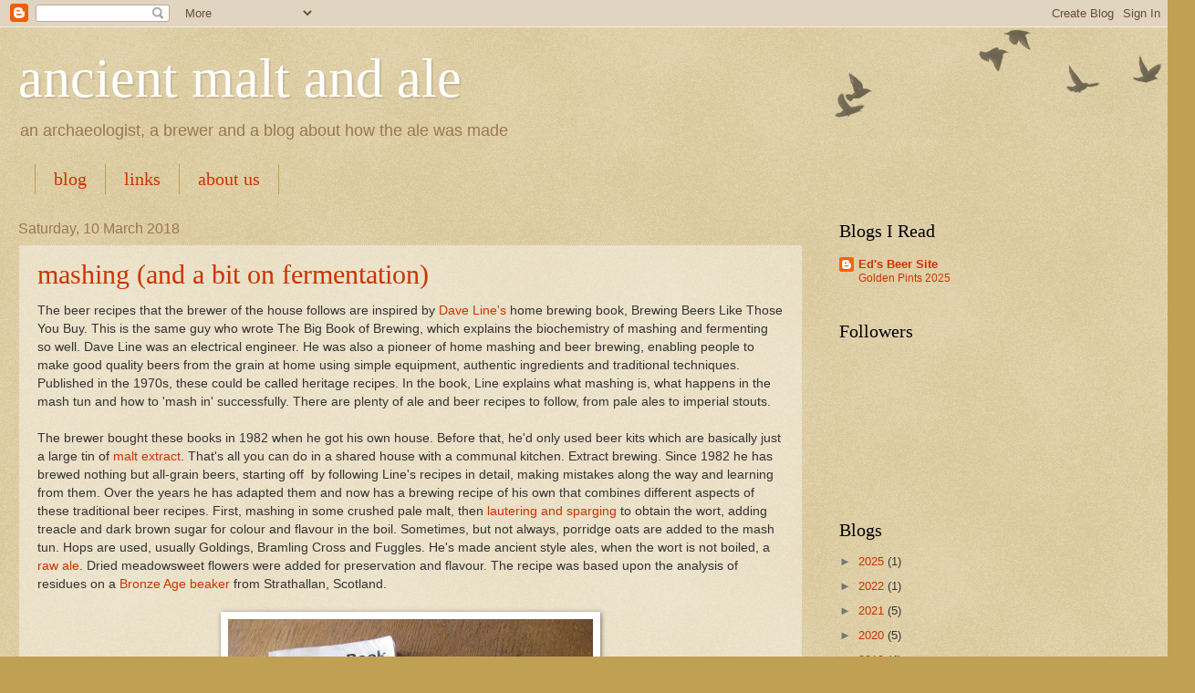

--- FILE ---
content_type: text/html; charset=UTF-8
request_url: https://merryn.dineley.com/2018/
body_size: 34375
content:
<!DOCTYPE html>
<html class='v2' dir='ltr' lang='en-GB'>
<head>
<link href='https://www.blogger.com/static/v1/widgets/335934321-css_bundle_v2.css' rel='stylesheet' type='text/css'/>
<meta content='width=1100' name='viewport'/>
<meta content='text/html; charset=UTF-8' http-equiv='Content-Type'/>
<meta content='blogger' name='generator'/>
<link href='https://merryn.dineley.com/favicon.ico' rel='icon' type='image/x-icon'/>
<link href='http://merryn.dineley.com/2018/' rel='canonical'/>
<link rel="alternate" type="application/atom+xml" title="ancient malt and ale  - Atom" href="https://merryn.dineley.com/feeds/posts/default" />
<link rel="alternate" type="application/rss+xml" title="ancient malt and ale  - RSS" href="https://merryn.dineley.com/feeds/posts/default?alt=rss" />
<link rel="service.post" type="application/atom+xml" title="ancient malt and ale  - Atom" href="https://www.blogger.com/feeds/9100523271379006780/posts/default" />
<!--Can't find substitution for tag [blog.ieCssRetrofitLinks]-->
<meta content='http://merryn.dineley.com/2018/' property='og:url'/>
<meta content='ancient malt and ale ' property='og:title'/>
<meta content='an archaeologist, a brewer and a blog about how the ale was made ' property='og:description'/>
<title>ancient malt and ale : 2018</title>
<style id='page-skin-1' type='text/css'><!--
/*
-----------------------------------------------
Blogger Template Style
Name:     Watermark
Designer: Blogger
URL:      www.blogger.com
----------------------------------------------- */
/* Use this with templates/1ktemplate-*.html */
/* Content
----------------------------------------------- */
body {
font: normal normal 14px Arial, Tahoma, Helvetica, FreeSans, sans-serif;
color: #333333;
background: #c0a154 url(//www.blogblog.com/1kt/watermark/body_background_birds.png) repeat scroll top left;
}
html body .content-outer {
min-width: 0;
max-width: 100%;
width: 100%;
}
.content-outer {
font-size: 92%;
}
a:link {
text-decoration:none;
color: #cc3300;
}
a:visited {
text-decoration:none;
color: #993222;
}
a:hover {
text-decoration:underline;
color: #ff3200;
}
.body-fauxcolumns .cap-top {
margin-top: 30px;
background: transparent url(//www.blogblog.com/1kt/watermark/body_overlay_birds.png) no-repeat scroll top right;
height: 121px;
}
.content-inner {
padding: 0;
}
/* Header
----------------------------------------------- */
.header-inner .Header .titlewrapper,
.header-inner .Header .descriptionwrapper {
padding-left: 20px;
padding-right: 20px;
}
.Header h1 {
font: normal normal 60px Georgia, Utopia, 'Palatino Linotype', Palatino, serif;
color: #ffffff;
text-shadow: 2px 2px rgba(0, 0, 0, .1);
}
.Header h1 a {
color: #ffffff;
}
.Header .description {
font-size: 140%;
color: #997755;
}
/* Tabs
----------------------------------------------- */
.tabs-inner .section {
margin: 0 20px;
}
.tabs-inner .PageList, .tabs-inner .LinkList, .tabs-inner .Labels {
margin-left: -11px;
margin-right: -11px;
background-color: transparent;
border-top: 0 solid #ffffff;
border-bottom: 0 solid #ffffff;
-moz-box-shadow: 0 0 0 rgba(0, 0, 0, .3);
-webkit-box-shadow: 0 0 0 rgba(0, 0, 0, .3);
-goog-ms-box-shadow: 0 0 0 rgba(0, 0, 0, .3);
box-shadow: 0 0 0 rgba(0, 0, 0, .3);
}
.tabs-inner .PageList .widget-content,
.tabs-inner .LinkList .widget-content,
.tabs-inner .Labels .widget-content {
margin: -3px -11px;
background: transparent none  no-repeat scroll right;
}
.tabs-inner .widget ul {
padding: 2px 25px;
max-height: 34px;
background: transparent none no-repeat scroll left;
}
.tabs-inner .widget li {
border: none;
}
.tabs-inner .widget li a {
display: inline-block;
padding: .25em 1em;
font: normal normal 20px Georgia, Utopia, 'Palatino Linotype', Palatino, serif;
color: #cc3300;
border-right: 1px solid #c0a154;
}
.tabs-inner .widget li:first-child a {
border-left: 1px solid #c0a154;
}
.tabs-inner .widget li.selected a, .tabs-inner .widget li a:hover {
color: #000000;
}
/* Headings
----------------------------------------------- */
h2 {
font: normal normal 20px Georgia, Utopia, 'Palatino Linotype', Palatino, serif;
color: #000000;
margin: 0 0 .5em;
}
h2.date-header {
font: normal normal 16px Arial, Tahoma, Helvetica, FreeSans, sans-serif;
color: #997755;
}
/* Main
----------------------------------------------- */
.main-inner .column-center-inner,
.main-inner .column-left-inner,
.main-inner .column-right-inner {
padding: 0 5px;
}
.main-outer {
margin-top: 0;
background: transparent none no-repeat scroll top left;
}
.main-inner {
padding-top: 30px;
}
.main-cap-top {
position: relative;
}
.main-cap-top .cap-right {
position: absolute;
height: 0;
width: 100%;
bottom: 0;
background: transparent none repeat-x scroll bottom center;
}
.main-cap-top .cap-left {
position: absolute;
height: 245px;
width: 280px;
right: 0;
bottom: 0;
background: transparent none no-repeat scroll bottom left;
}
/* Posts
----------------------------------------------- */
.post-outer {
padding: 15px 20px;
margin: 0 0 25px;
background: transparent url(//www.blogblog.com/1kt/watermark/post_background_birds.png) repeat scroll top left;
_background-image: none;
border: dotted 1px #ccbb99;
-moz-box-shadow: 0 0 0 rgba(0, 0, 0, .1);
-webkit-box-shadow: 0 0 0 rgba(0, 0, 0, .1);
-goog-ms-box-shadow: 0 0 0 rgba(0, 0, 0, .1);
box-shadow: 0 0 0 rgba(0, 0, 0, .1);
}
h3.post-title {
font: normal normal 30px Georgia, Utopia, 'Palatino Linotype', Palatino, serif;
margin: 0;
}
.comments h4 {
font: normal normal 30px Georgia, Utopia, 'Palatino Linotype', Palatino, serif;
margin: 1em 0 0;
}
.post-body {
font-size: 105%;
line-height: 1.5;
position: relative;
}
.post-header {
margin: 0 0 1em;
color: #997755;
}
.post-footer {
margin: 10px 0 0;
padding: 10px 0 0;
color: #997755;
border-top: dashed 1px #777777;
}
#blog-pager {
font-size: 140%
}
#comments .comment-author {
padding-top: 1.5em;
border-top: dashed 1px #777777;
background-position: 0 1.5em;
}
#comments .comment-author:first-child {
padding-top: 0;
border-top: none;
}
.avatar-image-container {
margin: .2em 0 0;
}
/* Comments
----------------------------------------------- */
.comments .comments-content .icon.blog-author {
background-repeat: no-repeat;
background-image: url([data-uri]);
}
.comments .comments-content .loadmore a {
border-top: 1px solid #777777;
border-bottom: 1px solid #777777;
}
.comments .continue {
border-top: 2px solid #777777;
}
/* Widgets
----------------------------------------------- */
.widget ul, .widget #ArchiveList ul.flat {
padding: 0;
list-style: none;
}
.widget ul li, .widget #ArchiveList ul.flat li {
padding: .35em 0;
text-indent: 0;
border-top: dashed 1px #777777;
}
.widget ul li:first-child, .widget #ArchiveList ul.flat li:first-child {
border-top: none;
}
.widget .post-body ul {
list-style: disc;
}
.widget .post-body ul li {
border: none;
}
.widget .zippy {
color: #777777;
}
.post-body img, .post-body .tr-caption-container, .Profile img, .Image img,
.BlogList .item-thumbnail img {
padding: 5px;
background: #fff;
-moz-box-shadow: 1px 1px 5px rgba(0, 0, 0, .5);
-webkit-box-shadow: 1px 1px 5px rgba(0, 0, 0, .5);
-goog-ms-box-shadow: 1px 1px 5px rgba(0, 0, 0, .5);
box-shadow: 1px 1px 5px rgba(0, 0, 0, .5);
}
.post-body img, .post-body .tr-caption-container {
padding: 8px;
}
.post-body .tr-caption-container {
color: #333333;
}
.post-body .tr-caption-container img {
padding: 0;
background: transparent;
border: none;
-moz-box-shadow: 0 0 0 rgba(0, 0, 0, .1);
-webkit-box-shadow: 0 0 0 rgba(0, 0, 0, .1);
-goog-ms-box-shadow: 0 0 0 rgba(0, 0, 0, .1);
box-shadow: 0 0 0 rgba(0, 0, 0, .1);
}
/* Footer
----------------------------------------------- */
.footer-outer {
color:#ccbb99;
background: #330000 url(//www.blogblog.com/1kt/watermark/body_background_navigator.png) repeat scroll top left;
}
.footer-outer a {
color: #ff7755;
}
.footer-outer a:visited {
color: #dd5432;
}
.footer-outer a:hover {
color: #ff9977;
}
.footer-outer .widget h2 {
color: #eeddbb;
}
/* Mobile
----------------------------------------------- */
body.mobile  {
background-size: 100% auto;
}
.mobile .body-fauxcolumn-outer {
background: transparent none repeat scroll top left;
}
html .mobile .mobile-date-outer {
border-bottom: none;
background: transparent url(//www.blogblog.com/1kt/watermark/post_background_birds.png) repeat scroll top left;
_background-image: none;
margin-bottom: 10px;
}
.mobile .main-inner .date-outer {
padding: 0;
}
.mobile .main-inner .date-header {
margin: 10px;
}
.mobile .main-cap-top {
z-index: -1;
}
.mobile .content-outer {
font-size: 100%;
}
.mobile .post-outer {
padding: 10px;
}
.mobile .main-cap-top .cap-left {
background: transparent none no-repeat scroll bottom left;
}
.mobile .body-fauxcolumns .cap-top {
margin: 0;
}
.mobile-link-button {
background: transparent url(//www.blogblog.com/1kt/watermark/post_background_birds.png) repeat scroll top left;
}
.mobile-link-button a:link, .mobile-link-button a:visited {
color: #cc3300;
}
.mobile-index-date .date-header {
color: #997755;
}
.mobile-index-contents {
color: #333333;
}
.mobile .tabs-inner .section {
margin: 0;
}
.mobile .tabs-inner .PageList {
margin-left: 0;
margin-right: 0;
}
.mobile .tabs-inner .PageList .widget-content {
margin: 0;
color: #000000;
background: transparent url(//www.blogblog.com/1kt/watermark/post_background_birds.png) repeat scroll top left;
}
.mobile .tabs-inner .PageList .widget-content .pagelist-arrow {
border-left: 1px solid #c0a154;
}
#ContactForm1{display: none !important;}
--></style>
<style id='template-skin-1' type='text/css'><!--
body {
min-width: 1280px;
}
.content-outer, .content-fauxcolumn-outer, .region-inner {
min-width: 1280px;
max-width: 1280px;
_width: 1280px;
}
.main-inner .columns {
padding-left: 0;
padding-right: 380px;
}
.main-inner .fauxcolumn-center-outer {
left: 0;
right: 380px;
/* IE6 does not respect left and right together */
_width: expression(this.parentNode.offsetWidth -
parseInt("0") -
parseInt("380px") + 'px');
}
.main-inner .fauxcolumn-left-outer {
width: 0;
}
.main-inner .fauxcolumn-right-outer {
width: 380px;
}
.main-inner .column-left-outer {
width: 0;
right: 100%;
margin-left: -0;
}
.main-inner .column-right-outer {
width: 380px;
margin-right: -380px;
}
#layout {
min-width: 0;
}
#layout .content-outer {
min-width: 0;
width: 800px;
}
#layout .region-inner {
min-width: 0;
width: auto;
}
body#layout div.add_widget {
padding: 8px;
}
body#layout div.add_widget a {
margin-left: 32px;
}
--></style>
<link href='https://www.blogger.com/dyn-css/authorization.css?targetBlogID=9100523271379006780&amp;zx=81c7a9a2-223a-40e0-b740-9694333158ee' media='none' onload='if(media!=&#39;all&#39;)media=&#39;all&#39;' rel='stylesheet'/><noscript><link href='https://www.blogger.com/dyn-css/authorization.css?targetBlogID=9100523271379006780&amp;zx=81c7a9a2-223a-40e0-b740-9694333158ee' rel='stylesheet'/></noscript>
<meta name='google-adsense-platform-account' content='ca-host-pub-1556223355139109'/>
<meta name='google-adsense-platform-domain' content='blogspot.com'/>

</head>
<body class='loading variant-birds'>
<div class='navbar section' id='navbar' name='Navbar'><div class='widget Navbar' data-version='1' id='Navbar1'><script type="text/javascript">
    function setAttributeOnload(object, attribute, val) {
      if(window.addEventListener) {
        window.addEventListener('load',
          function(){ object[attribute] = val; }, false);
      } else {
        window.attachEvent('onload', function(){ object[attribute] = val; });
      }
    }
  </script>
<div id="navbar-iframe-container"></div>
<script type="text/javascript" src="https://apis.google.com/js/platform.js"></script>
<script type="text/javascript">
      gapi.load("gapi.iframes:gapi.iframes.style.bubble", function() {
        if (gapi.iframes && gapi.iframes.getContext) {
          gapi.iframes.getContext().openChild({
              url: 'https://www.blogger.com/navbar/9100523271379006780?origin\x3dhttps://merryn.dineley.com',
              where: document.getElementById("navbar-iframe-container"),
              id: "navbar-iframe"
          });
        }
      });
    </script><script type="text/javascript">
(function() {
var script = document.createElement('script');
script.type = 'text/javascript';
script.src = '//pagead2.googlesyndication.com/pagead/js/google_top_exp.js';
var head = document.getElementsByTagName('head')[0];
if (head) {
head.appendChild(script);
}})();
</script>
</div></div>
<div class='body-fauxcolumns'>
<div class='fauxcolumn-outer body-fauxcolumn-outer'>
<div class='cap-top'>
<div class='cap-left'></div>
<div class='cap-right'></div>
</div>
<div class='fauxborder-left'>
<div class='fauxborder-right'></div>
<div class='fauxcolumn-inner'>
</div>
</div>
<div class='cap-bottom'>
<div class='cap-left'></div>
<div class='cap-right'></div>
</div>
</div>
</div>
<div class='content'>
<div class='content-fauxcolumns'>
<div class='fauxcolumn-outer content-fauxcolumn-outer'>
<div class='cap-top'>
<div class='cap-left'></div>
<div class='cap-right'></div>
</div>
<div class='fauxborder-left'>
<div class='fauxborder-right'></div>
<div class='fauxcolumn-inner'>
</div>
</div>
<div class='cap-bottom'>
<div class='cap-left'></div>
<div class='cap-right'></div>
</div>
</div>
</div>
<div class='content-outer'>
<div class='content-cap-top cap-top'>
<div class='cap-left'></div>
<div class='cap-right'></div>
</div>
<div class='fauxborder-left content-fauxborder-left'>
<div class='fauxborder-right content-fauxborder-right'></div>
<div class='content-inner'>
<header>
<div class='header-outer'>
<div class='header-cap-top cap-top'>
<div class='cap-left'></div>
<div class='cap-right'></div>
</div>
<div class='fauxborder-left header-fauxborder-left'>
<div class='fauxborder-right header-fauxborder-right'></div>
<div class='region-inner header-inner'>
<div class='header section' id='header' name='Header'><div class='widget Header' data-version='1' id='Header1'>
<div id='header-inner'>
<div class='titlewrapper'>
<h1 class='title'>
<a href='https://merryn.dineley.com/'>
ancient malt and ale 
</a>
</h1>
</div>
<div class='descriptionwrapper'>
<p class='description'><span>an archaeologist, a brewer and a blog about how the ale was made </span></p>
</div>
</div>
</div></div>
</div>
</div>
<div class='header-cap-bottom cap-bottom'>
<div class='cap-left'></div>
<div class='cap-right'></div>
</div>
</div>
</header>
<div class='tabs-outer'>
<div class='tabs-cap-top cap-top'>
<div class='cap-left'></div>
<div class='cap-right'></div>
</div>
<div class='fauxborder-left tabs-fauxborder-left'>
<div class='fauxborder-right tabs-fauxborder-right'></div>
<div class='region-inner tabs-inner'>
<div class='tabs section' id='crosscol' name='Cross-column'><div class='widget PageList' data-version='1' id='PageList1'>
<div class='widget-content'>
<ul>
<li>
<a href='https://merryn.dineley.com/'>blog</a>
</li>
<li>
<a href='https://merryn.dineley.com/p/links.html'>links</a>
</li>
<li>
<a href='https://merryn.dineley.com/p/about.html'>about us</a>
</li>
</ul>
<div class='clear'></div>
</div>
</div></div>
<div class='tabs no-items section' id='crosscol-overflow' name='Cross-Column 2'></div>
</div>
</div>
<div class='tabs-cap-bottom cap-bottom'>
<div class='cap-left'></div>
<div class='cap-right'></div>
</div>
</div>
<div class='main-outer'>
<div class='main-cap-top cap-top'>
<div class='cap-left'></div>
<div class='cap-right'></div>
</div>
<div class='fauxborder-left main-fauxborder-left'>
<div class='fauxborder-right main-fauxborder-right'></div>
<div class='region-inner main-inner'>
<div class='columns fauxcolumns'>
<div class='fauxcolumn-outer fauxcolumn-center-outer'>
<div class='cap-top'>
<div class='cap-left'></div>
<div class='cap-right'></div>
</div>
<div class='fauxborder-left'>
<div class='fauxborder-right'></div>
<div class='fauxcolumn-inner'>
</div>
</div>
<div class='cap-bottom'>
<div class='cap-left'></div>
<div class='cap-right'></div>
</div>
</div>
<div class='fauxcolumn-outer fauxcolumn-left-outer'>
<div class='cap-top'>
<div class='cap-left'></div>
<div class='cap-right'></div>
</div>
<div class='fauxborder-left'>
<div class='fauxborder-right'></div>
<div class='fauxcolumn-inner'>
</div>
</div>
<div class='cap-bottom'>
<div class='cap-left'></div>
<div class='cap-right'></div>
</div>
</div>
<div class='fauxcolumn-outer fauxcolumn-right-outer'>
<div class='cap-top'>
<div class='cap-left'></div>
<div class='cap-right'></div>
</div>
<div class='fauxborder-left'>
<div class='fauxborder-right'></div>
<div class='fauxcolumn-inner'>
</div>
</div>
<div class='cap-bottom'>
<div class='cap-left'></div>
<div class='cap-right'></div>
</div>
</div>
<!-- corrects IE6 width calculation -->
<div class='columns-inner'>
<div class='column-center-outer'>
<div class='column-center-inner'>
<div class='main section' id='main' name='Main'><div class='widget Blog' data-version='1' id='Blog1'>
<div class='blog-posts hfeed'>

          <div class="date-outer">
        
<h2 class='date-header'><span>Saturday, 10 March 2018</span></h2>

          <div class="date-posts">
        
<div class='post-outer'>
<div class='post hentry' itemprop='blogPost' itemscope='itemscope' itemtype='http://schema.org/BlogPosting'>
<meta content='https://blogger.googleusercontent.com/img/b/R29vZ2xl/AVvXsEjbMid0GuHS2iaWfYHd8RmgBkfi5cOCKbugpQe5jgsVADt39lV15n-tJVbYs_56TFZSszB-XVNLIU6Z5cF3B95vGmNdtxNrV5FShtEzYRjN_KSUM1EPRMvr51E2PlMhT9LYOQxpThpyHmg/s400/IMG_5584.JPG' itemprop='image_url'/>
<meta content='9100523271379006780' itemprop='blogId'/>
<meta content='882107655775635818' itemprop='postId'/>
<a name='882107655775635818'></a>
<h3 class='post-title entry-title' itemprop='name'>
<a href='https://merryn.dineley.com/2018/03/mashing-and-bit-on-fermentation.html'>mashing (and a bit on fermentation)</a>
</h3>
<div class='post-header'>
<div class='post-header-line-1'></div>
</div>
<div class='post-body entry-content' id='post-body-882107655775635818' itemprop='description articleBody'>
The beer recipes that the brewer of the house follows are inspired by <a href="https://en.wikipedia.org/wiki/Dave_Line" target="_blank">Dave Line's </a>home brewing book, Brewing Beers Like Those You Buy. This is the same guy who wrote The Big Book of Brewing, which explains the biochemistry of mashing and fermenting so well. Dave Line was an electrical engineer. He was also a pioneer of home mashing and beer brewing, enabling people to make good quality beers from the grain at home using simple equipment, authentic ingredients and traditional techniques. Published in the 1970s, these could be called heritage recipes. In the book, Line explains what mashing is, what happens in the mash tun and how to 'mash in' successfully. There are plenty of ale and beer recipes to follow, from pale ales to imperial stouts.&nbsp; <br />
<br />
The brewer bought these books in 1982 when he got his own house. Before that, he'd only used beer kits which are basically just a large tin of <a href="http://merryn.dineley.com/2014/02/crushed-malt-v-malt-extract.html" target="_blank">malt extract</a>. That's all you can do in a shared house with a communal kitchen. Extract brewing. Since 1982 he has brewed nothing but all-grain beers, starting off&nbsp; by following Line's recipes in detail, making mistakes along the way and learning from them. Over the years he has adapted them and now has a brewing recipe of his own that combines different aspects of these traditional beer recipes. First, mashing in some crushed pale malt, then <a href="http://merryn.dineley.com/2016/06/lauter-and-sparge.html" target="_blank">lautering and sparging</a> to obtain the wort, adding treacle and dark brown sugar for colour and flavour in the boil. Sometimes, but not always, porridge oats are added to the mash tun. Hops are used, usually Goldings, Bramling Cross and Fuggles. He's made ancient style ales, when the wort is not boiled, a <a href="http://www.garshol.priv.no/blog/331.html">raw ale</a>. Dried meadowsweet flowers were added for preservation and flavour. The recipe was based upon the analysis of residues on a <a href="http://merryn.dineley.com/2014/03/beakers-were-for-beer-part-one.html">Bronze Age beaker </a>from Strathallan, Scotland.<br />
<br />
<div class="separator" style="clear: both; text-align: center;">
<a href="https://blogger.googleusercontent.com/img/b/R29vZ2xl/AVvXsEjbMid0GuHS2iaWfYHd8RmgBkfi5cOCKbugpQe5jgsVADt39lV15n-tJVbYs_56TFZSszB-XVNLIU6Z5cF3B95vGmNdtxNrV5FShtEzYRjN_KSUM1EPRMvr51E2PlMhT9LYOQxpThpyHmg/s1600/IMG_5584.JPG" imageanchor="1" style="margin-left: 1em; margin-right: 1em;"><img border="0" data-original-height="1200" data-original-width="1600" height="300" src="https://blogger.googleusercontent.com/img/b/R29vZ2xl/AVvXsEjbMid0GuHS2iaWfYHd8RmgBkfi5cOCKbugpQe5jgsVADt39lV15n-tJVbYs_56TFZSszB-XVNLIU6Z5cF3B95vGmNdtxNrV5FShtEzYRjN_KSUM1EPRMvr51E2PlMhT9LYOQxpThpyHmg/s400/IMG_5584.JPG" width="400" /></a></div>
<br />
Line's recipes reflect the brewing industry of his day. There is no mango puree or other novel additions to his recipes, as craft brewers do today. There are some added sugars, specialty roasted malts and a couple of Line's recipes use malt extract. The <a href="http://www.orkneyjar.com/history/prehistoricbrewing.htm" target="_blank">transformation of grain into ale</a> is a multi step process: malting, mashing, obtaining a wort and fermenting. It's easily possible to get all the fermentable sugars you need from the malt in the mash tun, when you know how to do it. There is no need for adjuncts or extras in the mash tun unless you want to add them. <br />
<br />
The advent of <a href="https://www.brewersassociation.org/brewers-association/history/history-of-craft-brewing/" target="_blank">modern craft brewing</a>
 in the USA in the 1980s has changed the brewing industry. A wide range 
of innovative adjuncts are now being added to the mash tun. Many people 
have asked the question: what is craft beer? It seems to be quite a 
difficult thing to define. Some <a href="https://www.brewersassociation.org/statistics/craft-brewer-defined/" target="_blank">modern craft brewers</a> use extracts and syrups, adding all sorts of unusual ingredients, such as peaches, mangoes, chillies or chocolate. That's fine. Other craft brewers are 
all-grain brewers, starting with crushed malted grain in the mash tun 
and adding their novel extra ingredients to that. That's also fine. The 
aim is to make good, unusual and innovative beers. Some craft brewers 
are small businesses, producing their beer for the local market. Others 
are huge breweries, producing vast amounts of beer for the global 
market. I'll leave my attempt at defining 'modern craft beer' there. It's a confusing thing.<br />
<br />
When I began to investigate the archaeological evidence for beer brewing in the Neolithic and Bronze Age (back in 1996) I started from a practical, scientific and technological point of view. I wanted to understand
 how beer is made from grain. What's the science behind it? What techniques and skills does the brewer need? The obvious place to start was The Big Book of Brewing. I read the mashing chapter several times and, after that, I went on to study the more complex and detailed work of brewing scientists. My approach was this: if I wanted to recognise and appreciate the evidence for beer brewing in the archaeological record then I needed to understand the fundamentals of the beer brewing process<b>. </b>I was not going to completely rely upon the anthropological or archaeological literature.&nbsp; <br />
<b><br /></b>
<b>mashing</b><br />
This is something that only an all-grain brewer does. It's the <a href="http://merryn.dineley.com/2016/05/saccharification-or-what-happens-in.html" target="_blank">saccharification </a>process. When making malt, enzymes are activated in the steep and on the malting floor. These enzymes, alpha and beta amylase, are kept viable by the maltster during the careful, slow drying process in the kiln. In the mash tun, these same enzymes re-activate and, at the right temperatures, they convert the grain starch into malt sugars. Here's a technical explanation of mashing by David Line in the Big Book of Brewing. I've been to quite a few archaeology conferences over the years, given presentations and said that this is an excellent book if you want to understand how to mash the malt and make a beer from the grain. It usually raises a laugh from the audience. I don't know why. <br />
<br />
<table align="center" cellpadding="0" cellspacing="0" class="tr-caption-container" style="margin-left: auto; margin-right: auto; text-align: center;"><tbody>
<tr><td style="text-align: center;"><a href="https://blogger.googleusercontent.com/img/b/R29vZ2xl/AVvXsEge9OxBiPsPE9JMFcA25oMqnBl4NN6xO6bxQ4uCwMNXXndQbDp2hKe9C7YEI22O1JKFRBgs7kiZLNhptYl9qcc7oou3dKrjHnTOu-vejWqxXLuyNXV969qn23nMBjzaMX59jEmc1puZRpM/s1600/diastasecrop.jpg" imageanchor="1" style="margin-left: auto; margin-right: auto;"><img border="0" data-original-height="940" data-original-width="1106" height="543" src="https://blogger.googleusercontent.com/img/b/R29vZ2xl/AVvXsEge9OxBiPsPE9JMFcA25oMqnBl4NN6xO6bxQ4uCwMNXXndQbDp2hKe9C7YEI22O1JKFRBgs7kiZLNhptYl9qcc7oou3dKrjHnTOu-vejWqxXLuyNXV969qn23nMBjzaMX59jEmc1puZRpM/s640/diastasecrop.jpg" width="640" /></a></td></tr>
<tr><td class="tr-caption" style="text-align: center;"></td></tr>
</tbody></table>
<br />
As mentioned in the previous post, we buy in our malt. We have no facilities to make it. We do our mashing in a modern plastic mash tun, using a grain bag. There are two boilers, one for the hot water which always necessary when beer is being made. You need it for sparging. The other is for boiling the wort. Our mash tun has an electric heater, so we heat the water for the mash in there until it reaches around 74 degrees Centigrade. That's the right temperature for the 'strike' when the crushed malt is added to the hot water. As Dave Line explains above, striking chills the water to 65 degrees Centigrade. Perfect for the enzymes to work.<br />
<br />
<table align="center" cellpadding="0" cellspacing="0" class="tr-caption-container" style="margin-left: auto; margin-right: auto; text-align: center;"><tbody>
<tr><td style="text-align: center;"><a href="https://blogger.googleusercontent.com/img/b/R29vZ2xl/AVvXsEjBfdqrc6jPnukaZrehTCS0KHHlhbx7DESd3YyaAgp4EGe6GV_FER-r3XdK6lrO0WY53wx_ucLclzIBE-NK-0DiZFbYzkUEu0_buxBadVyVSaMkg8USoVaeJIeZUKZ3WK_YHlBR1kCEzl4/s1600/mashing.jpg" imageanchor="1" style="margin-left: auto; margin-right: auto;"><img border="0" data-original-height="720" data-original-width="960" height="240" src="https://blogger.googleusercontent.com/img/b/R29vZ2xl/AVvXsEjBfdqrc6jPnukaZrehTCS0KHHlhbx7DESd3YyaAgp4EGe6GV_FER-r3XdK6lrO0WY53wx_ucLclzIBE-NK-0DiZFbYzkUEu0_buxBadVyVSaMkg8USoVaeJIeZUKZ3WK_YHlBR1kCEzl4/s320/mashing.jpg" width="320" /></a></td></tr>
<tr><td class="tr-caption" style="text-align: center;">the strike: crushed malted barley meets hot water</td></tr>
</tbody></table>
<br />
The crushed malt is left in hot water for about an hour. We put a sleeping bag over the mash tun to keep the temperature stable for the starch converting enzymes to get to work. After about an hour, they have done their job and we have a mash tun full of sweetness. The mash is brown, no longer the pale crushed malt we started with. When the lautering and sparging is finished and we have our wort, the grains in the mash tun look as if they are whole. They are not. Only the husks remain. The starchy endosperm has all been converted into malt sugars by the enzymes. This leftover grain is draff, also known as spent grain or brewer's grains and it makes excellent animal fodder. One of the reasons why the archaeological evidence for mashing is minimal. <br />
<br />
<table align="center" cellpadding="0" cellspacing="0" class="tr-caption-container" style="margin-left: auto; margin-right: auto; text-align: center;"><tbody>
<tr><td style="text-align: center;"><a href="https://blogger.googleusercontent.com/img/b/R29vZ2xl/AVvXsEiCKC2quwMQ_HFdesbD4HbIOCYEcUZp1xV_ZUkVkqm7IcssXU5BWAms2qEWkbgnWgg1O-CD4u3CmbslA8VobNt2sav_W4zWE2GQe6M8DggvCuANId9GEAY8ReeFFu0I9sbh4Zlzj0rLA8o/s1600/IMG_5586.JPG" imageanchor="1" style="margin-left: auto; margin-right: auto;"><img border="0" data-original-height="1200" data-original-width="1600" height="240" src="https://blogger.googleusercontent.com/img/b/R29vZ2xl/AVvXsEiCKC2quwMQ_HFdesbD4HbIOCYEcUZp1xV_ZUkVkqm7IcssXU5BWAms2qEWkbgnWgg1O-CD4u3CmbslA8VobNt2sav_W4zWE2GQe6M8DggvCuANId9GEAY8ReeFFu0I9sbh4Zlzj0rLA8o/s320/IMG_5586.JPG" width="320" /></a></td></tr>
<tr><td class="tr-caption" style="text-align: center;">spent grain, after mashing, lautering and sparging</td></tr>
</tbody></table>
<div class="separator" style="clear: both; text-align: center;">
</div>
<div class="separator" style="clear: both; text-align: center;">
</div>
<div class="separator" style="clear: both; text-align: center;">
</div>
<br />
<b>our mashing experiments and demonstrations</b><br />
Fire is the obvious way to heat a mash in a sealed earthenware pot, but you have to be careful - too much heat and the saccharification will not work. I made a hearth in our back garden and decided to find out whether I could mash in a pot. Here's a couple of photos of my first mashing experiments. Almost twenty years ago now. This work was done as part of my M.Phil research into the archaeological evidence for brewing in prehistory. I took some crushed pale malt and mixed it with cold water in an earthenware bowl. The porous bowl had been previously sealed with beeswax. I put the bowl on hot ashes to provide a gentle, consistent heat. I decided to start with cold water. The reason being that I could watch over the pot and wait for the correct temperature for the saccharification as the water slowly heated up. <br />
<br />
<table align="center" cellpadding="0" cellspacing="0" class="tr-caption-container" style="margin-left: auto; margin-right: auto; text-align: center;"><tbody>
<tr><td style="text-align: center;"><a href="https://blogger.googleusercontent.com/img/b/R29vZ2xl/AVvXsEjXSFYECUP53SRxIZrl7miwtD3loMJq_48XLXJhWFgtbL88PKiv41BSY5oGTs6ZCpIfSar53kvJ0aqfc_FJo1w_6typTzzuezDIJBuu3vkykNJiIQLX8DujjgACHsY0cAP0gPovXjMtHgs/s1600/fig1.7.jpg" imageanchor="1" style="margin-left: auto; margin-right: auto;"><img border="0" data-original-height="1081" data-original-width="1600" height="216" src="https://blogger.googleusercontent.com/img/b/R29vZ2xl/AVvXsEjXSFYECUP53SRxIZrl7miwtD3loMJq_48XLXJhWFgtbL88PKiv41BSY5oGTs6ZCpIfSar53kvJ0aqfc_FJo1w_6typTzzuezDIJBuu3vkykNJiIQLX8DujjgACHsY0cAP0gPovXjMtHgs/s320/fig1.7.jpg" width="320" /></a></td></tr>
<tr><td class="tr-caption" style="text-align: center;">a starchy start to the mashing process</td></tr>
</tbody></table>
<br />
With no thermometer how would I know when the temperature was correct for mashing? This, in practice, turned out to be very easy. The mixture in the bowl began to smell sweet and delicious. The mash changed colour. I tasted it. It tasted sweet. The saccharification was obvious. While I watched the mash pot I made some little 'cakes' or 'biscuits' by making a thick mixture of crushed malt and water. These were put on the flat stone beside the fire. It had become quite hot by now. Splashing water on them occasionally to keep them a bit damp, it was again obvious that sugars were being made. I knew that the enzymes were transforming starch into sugars. I understood the technology and the science. In prehistoric times this transformation of inedible grain into sweetness was, perhaps, deemed to be magic.<br />
<br />
<table align="center" cellpadding="0" cellspacing="0" class="tr-caption-container" style="margin-left: auto; margin-right: auto; text-align: center;"><tbody>
<tr><td style="text-align: center;"><a href="https://blogger.googleusercontent.com/img/b/R29vZ2xl/AVvXsEhOBI2MZ5Bk0OLVrjo3XoU4EX2rgsfKKxkeqgUZygmugjVy4a2BsM89Tfbrd841tCdY0sEAL1ZNY7jL5ONqBzh9KXV_mSqzwkpjqNUV6C0j1vY2akqNCgguGSEbMafaQsXGZa9V_REojgM/s1600/fig1.10C.jpg" imageanchor="1" style="margin-left: auto; margin-right: auto;"><img border="0" data-original-height="1057" data-original-width="1600" height="211" src="https://blogger.googleusercontent.com/img/b/R29vZ2xl/AVvXsEhOBI2MZ5Bk0OLVrjo3XoU4EX2rgsfKKxkeqgUZygmugjVy4a2BsM89Tfbrd841tCdY0sEAL1ZNY7jL5ONqBzh9KXV_mSqzwkpjqNUV6C0j1vY2akqNCgguGSEbMafaQsXGZa9V_REojgM/s320/fig1.10C.jpg" width="320" /></a></td></tr>
<tr><td class="tr-caption" style="text-align: center;"><div style="text-align: center;">
saccharification in the bowl and sweet barley cakes on a hot stone<b> </b></div>
</td></tr>
</tbody></table>
<div style="text-align: left;">
<br /></div>
<div style="text-align: left;">
<span style="font-size: small;">We've done several 
demonstrations of this 'mashing in a bowl' technique. A couple of times a year we used to work in Hut 7 at Skara Brae, showing 
visitors that there is more to neolithic grain processing than just 
making flour, bread, porridge or gruel. Fires are not allowed in the replica hut, for 
obvious reasons. We overcame this by having a mash we'd made at home earlier. We put it in a bowl on the central hearth, 
surrounded by samples of modern barley, bere, crushed malt, wort and 
beer. The mash smelled delicious, people came in to see what was going on. It's much easier to explain the brewing process to people when there are samples available, to smell and to taste.&nbsp;</span></div>
<div style="text-align: left;">
<br /></div>
<div style="text-align: left;">
<span style="font-size: small;">The most enjoyable event so far was the one I did at Eindhoven Open Air Archaeology Museum in April, 2009, as part of a small beer brewing meeting organised by <a href="https://exarc.net/">EXARC</a>. The mashing 
was very successful, being caramelised by the end of the day. Visitors to the museum
'stole' some of the sweet biscuits made on hot stones and ate them. Those who tasted the mash
 said it was delicious. The medieval brewers who had done a demonstration the day before were impressed at our mash in a bowl.&nbsp; </span></div>
<div style="text-align: center;">
<br /></div>
<table align="center" cellpadding="0" cellspacing="0" class="tr-caption-container" style="margin-left: auto; margin-right: auto; text-align: center;"><tbody>
<tr><td style="text-align: center;"><a href="https://blogger.googleusercontent.com/img/b/R29vZ2xl/AVvXsEgOo7qQZBQXn-hiVP7aoQYb8QoxZ_FSbwBdKg-Ew_X7G_X2xWKVMhivTmM7rVuSqkicUUkNKTha1hZQPCOHiZjnPMgkZPxfnaI2GwEfzUFnIxLtD-0LI1p93GgIkY9OiMcbClka2mRpyMY/s1600/Figure+7+%2528Medium%2529+%2528Small%2529.JPG" style="margin-left: auto; margin-right: auto;"><img border="0" data-original-height="480" data-original-width="640" height="300" src="https://blogger.googleusercontent.com/img/b/R29vZ2xl/AVvXsEgOo7qQZBQXn-hiVP7aoQYb8QoxZ_FSbwBdKg-Ew_X7G_X2xWKVMhivTmM7rVuSqkicUUkNKTha1hZQPCOHiZjnPMgkZPxfnaI2GwEfzUFnIxLtD-0LI1p93GgIkY9OiMcbClka2mRpyMY/s400/Figure+7+%2528Medium%2529+%2528Small%2529.JPG" width="400" /></a></td></tr>
<tr><td class="tr-caption" style="text-align: center;">A caramelised mash in the bowl, sweet barley 'cakes' by the hearth </td></tr>
</tbody></table>
<div style="text-align: center;">
<b></b></div>
<div style="text-align: left;">
</div>
<div style="text-align: left;">
<b>tub and trough mashing</b></div>
<div style="text-align: left;">
The shape of the mash tun isn't important. Mika Laitinan explains how <a href="https://www.brewingnordic.com/farmhouse-ales/ancient-homebrew-sahti/">Sahti brewers</a> traditionally use both tubs and troughs for mashing and lautering. The ancient tradition of farmhouse brewing in northern Europe still exists in some areas today. Techniques are handed down from one generation to the next. A few years ago I was not aware of this traditional all-grain brewing. I certainly know about it now. I reckon anyone interested in ancient beer brewing should take note of this tradition and study the farmhouse brewing techniques.&nbsp; &nbsp; <br />
<br />
In our experimental work we were inspired by archaeologists Declan Moore and Billy Quinn of the Moore 
Group, based in Galway, Ireland. They did a trough mashing demonstration at the 8th World 
Archaeology Conference in Dublin in 2008. I realised that I was simply not 
making enough mash in my small earthenware bowls. These guys did the job 
properly. It was a spectacular demonstration of one of the functions of a burnt mound and trough - as a mash tun. Follow <a href="http://merryn.dineley.com/2016/07/trough-mash-and-wort.html">this link</a> for more details.<span style="font-size: small;">&nbsp;</span><br />
<br />
<span style="font-size: small;">We've mashed in a wooden 
tub, using hot stones to heat 
the water and maintain mash temperature. Below, a couple of photos
 from the mashing demonstration we did at an Ancient Technology event 
for the Orkney Archaeology Society, organised by local potter Andrew 
Appleby in 2010. </span>We heated the water with hot stones, adding crushed malt when we could 
see our reflection in the hot water. This is an old technique for 
judging when the water temperature is correct for the strike, before 
thermometers were invented. It works. We used the hot stones to maintain
 mash temperature. It all worked perfectly. </div>
<div style="text-align: left;">
<b><br /></b></div>
<table cellpadding="0" cellspacing="0" class="tr-caption-container" style="float: left; margin-right: 1em; text-align: left;"><tbody>
<tr><td style="text-align: center;"><a href="https://blogger.googleusercontent.com/img/b/R29vZ2xl/AVvXsEiWlSdmxUHvVm-J-BwdS_aJnXkaND079GDUPOiVp-hMiF-77XZ-LSmkal5JkTkaDmJbabjqfvGtA6Qi3A_0L833OIPp_EUghE8dQ_q4om0c3ajUN2_LYZXiONMlG9Xjloga85QKreK2yO8/s1600/mash+tub.jpg" style="clear: left; margin-bottom: 1em; margin-left: auto; margin-right: auto;"><img border="0" data-original-height="1200" data-original-width="1600" height="240" src="https://blogger.googleusercontent.com/img/b/R29vZ2xl/AVvXsEiWlSdmxUHvVm-J-BwdS_aJnXkaND079GDUPOiVp-hMiF-77XZ-LSmkal5JkTkaDmJbabjqfvGtA6Qi3A_0L833OIPp_EUghE8dQ_q4om0c3ajUN2_LYZXiONMlG9Xjloga85QKreK2yO8/s320/mash+tub.jpg" width="320" /></a></td></tr>
<tr><td class="tr-caption" style="text-align: center;">heating water with hot stones</td></tr>
</tbody></table>
<table align="center" cellpadding="0" cellspacing="0" class="tr-caption-container" style="margin-left: auto; margin-right: auto; text-align: center;"><tbody>
<tr><td style="text-align: center;"><a href="https://blogger.googleusercontent.com/img/b/R29vZ2xl/AVvXsEgBD9H6M_lOcaqV9nHWgjj3LnshzNysNzNchlioOoS7jLdvtdugDPDTEXMfZpKHtSBLv490XktX5LzRY3nwrQz1ak-d0GO_-6ltB6bpNmygoSUk5XmyM6Gs9fa7Qxb7wNhF4oHowUQ-9EQ/s1600/the+strike+mash+tub.jpg" style="margin-left: auto; margin-right: auto;"><img border="0" data-original-height="1200" data-original-width="1600" height="240" src="https://blogger.googleusercontent.com/img/b/R29vZ2xl/AVvXsEgBD9H6M_lOcaqV9nHWgjj3LnshzNysNzNchlioOoS7jLdvtdugDPDTEXMfZpKHtSBLv490XktX5LzRY3nwrQz1ak-d0GO_-6ltB6bpNmygoSUk5XmyM6Gs9fa7Qxb7wNhF4oHowUQ-9EQ/s320/the+strike+mash+tub.jpg" width="320" /></a></td></tr>
<tr><td class="tr-caption" style="text-align: center;">the strike</td></tr>
</tbody></table>
<br />
About ten years ago when I was working as a tour guide at Tomb of the Eagles/Liddle Burnt Mound, Orkney, we did a small trough mash for the Orkney Tour Guides Association. The brewer had made a small wooden trough specially for the event. The sweet, delicious aroma of the mash brought people to our demonstration behind the Visitor Centre. They were curious. What was that lovely smell? Some tasted the mash and were surprised how sweet it was. That's the saccharification, we told them, we're making malt sugars. There are more photos of the event <a href="https://www.facebook.com/pg/AncientAle/photos/?tab=album&amp;album_id=913484232111088">here</a>.<br />
<br />
<table align="center" cellpadding="0" cellspacing="0" class="tr-caption-container" style="margin-left: auto; margin-right: auto; text-align: center;"><tbody>
<tr><td style="text-align: center;"><a href="https://blogger.googleusercontent.com/img/b/R29vZ2xl/AVvXsEhn3fIGe_BlfUy05OSJeD9S5EO1pG0MCsls45Nm7jR0Pa54hgaczHBcpCtylszMAWQgr2RPkOszrBCpxf70irAPcDUrnVd-Y6P_ed2N_-YwcJUoxENo-f3LwAJ9lyEHgxeNQGCiAU4zY6c/s1600/pict3665.jpg" imageanchor="1" style="margin-left: auto; margin-right: auto;"><img border="0" data-original-height="1200" data-original-width="1600" height="240" src="https://blogger.googleusercontent.com/img/b/R29vZ2xl/AVvXsEhn3fIGe_BlfUy05OSJeD9S5EO1pG0MCsls45Nm7jR0Pa54hgaczHBcpCtylszMAWQgr2RPkOszrBCpxf70irAPcDUrnVd-Y6P_ed2N_-YwcJUoxENo-f3LwAJ9lyEHgxeNQGCiAU4zY6c/s320/pict3665.jpg" width="320" /></a></td></tr>
<tr><td class="tr-caption" style="text-align: center;">mashing in a wooden trough, checking the temperature</td></tr>
</tbody></table>
<br />
<div class="separator" style="clear: both; text-align: center;">
</div>
The opportunity to mash in a replica stone trough on the island of Bressay, Shetland, in the summer of 2011 was too good to miss. Once again, the hot rock technology worked perfectly, the mash was successful. Before we started we needed to seal the trough with some of the local grey clay to make it watertight. I was a bit worried. Would it adversely affect the brew? Everything was fine. The clay luting had the unexpected effect of making the beer beautifully sparkly and clear. I took lots of photos. They are on my 'Ancient Ale' Facebook page <a href="https://www.facebook.com/pg/AncientAle/photos/?tab=album&amp;album_id=170603393065846">here</a>.<br />
<br />
<table align="center" cellpadding="0" cellspacing="0" class="tr-caption-container" style="margin-left: auto; margin-right: auto; text-align: center;"><tbody>
<tr><td style="text-align: center;"><a href="https://blogger.googleusercontent.com/img/b/R29vZ2xl/AVvXsEjPVCZfDS0vpzUyCR1tVC99tSnuj5p9C6LfqhU3vbwctaQSivEXFmjGE1TalfnuhhouhyzanrFoIwBl9ZzKHti-UISHEudDisNGjGzHJzhMq8-NFTIB1EyrfBzjqBFtIJdbM4iz46DoJVs/s1600/051+a+good+conversionC.jpg" imageanchor="1" style="margin-left: auto; margin-right: auto;"><img border="0" data-original-height="900" data-original-width="1600" height="356" src="https://blogger.googleusercontent.com/img/b/R29vZ2xl/AVvXsEjPVCZfDS0vpzUyCR1tVC99tSnuj5p9C6LfqhU3vbwctaQSivEXFmjGE1TalfnuhhouhyzanrFoIwBl9ZzKHti-UISHEudDisNGjGzHJzhMq8-NFTIB1EyrfBzjqBFtIJdbM4iz46DoJVs/s640/051+a+good+conversionC.jpg" width="640" /></a></td></tr>
<tr><td class="tr-caption" style="text-align: center;">the mash in the stone trough at Bressay, grains have sunk to the bottom, the wort is clear to see.&nbsp; </td><td class="tr-caption" style="text-align: center;"><br /></td><td class="tr-caption" style="text-align: center;"><br /></td></tr>
</tbody></table>
<br />
<b>a bit on fermentation (as promised)&nbsp;</b> <br />
Yeast converts sugar into alcohol. There are many different sorts of yeast so it's quite important to get the right one. If not, all that work to obtain a wort will be wasted. There are several ancient options.<br />
<br />
In Ancient Egypt it seems that sweet wort was fermented in large pots. Using a scanning electron microscope <a href="http://www.ancientgrains.org/delwen_papers.html">Dr Delwen Samuel</a> has identified yeast on the internal surfaces of large pots from Amarna, Egypt. Dried yeast inside a pot would work well to start a fermentation and this technique could have been done in any part of the world where pots were used as fermentation vessels.<br />
<br />
Another option would be to stir the fresh wort with a stick that had been used to stir the previous ferment. This may sound strange, however, such a practice is recorded in histories of the Western Isles and the Hebrides. The brewer experimented with this technique using a wooden spoon to stir a fermenting brew. He hung the spoon up to dry, then stirred a fresh wort. It worked. Details&nbsp;<a href="http://merryn.dineley.com/2015/02/barm-and-magic-spoon-godisgoode-part-one.html">here</a>.<br />
<br />
Yeasts can be cultivated and stored. The traditions of the farmhouse brewers include keeping a dried yeast as a starter. I admit that I am no expert on this. Yeasts and alcoholic fermentation is such a huge subject and I tend to focus on the malting and mashing parts of the brewing process. The world of all-grain brewing, as well as yeast specialists, have recently been amazed at these farmhouse yeasts from northern Europe. The place to read about them is&nbsp;<a href="http://www.garshol.priv.no/blog/380.html">here</a>, where Lars Garshol explains about some of his extensive work on researching and discovering the farmhouse yeasts and ales.<br />
<br />
Lambic beers are famous all over the world. The wort starts to ferment because there are wild yeasts and bacteria within the brewery. The resulting beers are aged for several years and are often sour, so fruits can be added to sweeten the brew. Here's a short definition of lambic beers, more information&nbsp;<a href="https://wettenimporters.com/news-events/lambic-beer/">here</a>. <br />
<br />
<div style="text-align: center;">
<i>"Belgian Lambic beer is left in open vats where wild yeast and bacteria 
are encouraged to take up residence. In fact yeast is never added 
directly to the wort. Instead wild yeast that is unique to the region is
 simply allowed to fall into the vats in a process known as spontaneous 
fermentation."</i></div>
<br />
Finally, a word about spontaneous fermentation. I was once told that it's possible to ferment a beer by 'brewing under a tree'. Some people think you can just leave the wort to 'catch a wild yeast'. Be very careful if you do this.<br />
<br />
You might catch the wrong one.<br />
<br />
<b><span style="font-size: x-small;">FURTHER READING</span></b><br />
<br />
<ul>
<li><span style="font-size: small;">A bit more on fermentation - there are very many kinds of fermentation</span><span style="font-size: x-small;"><span style="font-size: small;"> and most of them are not alcohol producing. Think of sauerkraut, yoghurt, food preservation etc. </span></span><span style="font-size: small;">It's a huge topic.</span><span style="font-size: small;"> See <a href="https://books.google.co.uk/books/about/Handbook_of_Indigenous_Fermented_Foods_S.html?id=VKlHKIvrogUC&amp;redir_esc=y">Steinkraus: Handbook of Indigenous Fermented Foods</a> if you have access to a University Library. It's an expensive book and a thorough study of the subject. If you don't have the luck to get into a University Library, then there's <a href="http://onlinelibrary.wiley.com/doi/10.1111/j.1541-4337.2002.tb00004.x/pdf">this</a> paper available online 'Fermentations in World Food Processing' also by Professor K.H. Steinkraus.&nbsp;</span></li>
</ul>
<ul>
</ul>
<br />
<ul>
<li><span style="font-size: small;">More on brewing techniques - you might like to read <a href="http://www.garshol.priv.no/blog/386.html">this post</a> on farmhouse brewing by Lars Garshol. There are some very clear descriptions of the brewing process and great photos to show how beer brewing has been done for generations in Estonia. As they say, a picture speaks a thousand words.</span></li>
</ul>
<br />
<ul>
<li><span style="font-size: small;">Could the Natufians, the earliest agriculturalists of the Fertile Crescent over ten thousand years ago, have made malt and ale? Did they have the technology? Thomas Kavanagh (1994) discussed this in <a href="http://www.morebeer.com/brewingtechniques/library/backissues/issue2.5/kavanagh.html">Brewing Techniques</a> magazine. "Archaeological Parameters for the Beginnings of Beer"&nbsp; </span></li>
</ul>
<br />
<ul>
<li><span style="font-size: small;">Finally, my published research papers and my M.Phil Thesis (2004) can be found on&nbsp;<a href="https://www.researchgate.net/profile/Merryn_Dineley">Researchgate</a> and downloaded for free.&nbsp; </span></li>
</ul>
<br />
<br />
<br />
<span style="font-size: small;">&nbsp;</span> 
<div style='clear: both;'></div>
</div>
<div class='post-footer'>
<div class='post-footer-line post-footer-line-1'><span class='post-author vcard'>
Posted by
<span class='fn' itemprop='author' itemscope='itemscope' itemtype='http://schema.org/Person'>
<meta content='https://www.blogger.com/profile/01790657870013734205' itemprop='url'/>
<a class='g-profile' href='https://www.blogger.com/profile/01790657870013734205' rel='author' title='author profile'>
<span itemprop='name'>Merryn Dineley</span>
</a>
</span>
</span>
<span class='post-timestamp'>
at
<meta content='http://merryn.dineley.com/2018/03/mashing-and-bit-on-fermentation.html' itemprop='url'/>
<a class='timestamp-link' href='https://merryn.dineley.com/2018/03/mashing-and-bit-on-fermentation.html' rel='bookmark' title='permanent link'><abbr class='published' itemprop='datePublished' title='2018-03-10T18:12:00Z'>6:12 pm</abbr></a>
</span>
<span class='post-comment-link'>
<a class='comment-link' href='https://merryn.dineley.com/2018/03/mashing-and-bit-on-fermentation.html#comment-form' onclick=''>
1 comment:
  </a>
</span>
<span class='post-icons'>
<span class='item-control blog-admin pid-1291939369'>
<a href='https://www.blogger.com/post-edit.g?blogID=9100523271379006780&postID=882107655775635818&from=pencil' title='Edit Post'>
<img alt='' class='icon-action' height='18' src='https://resources.blogblog.com/img/icon18_edit_allbkg.gif' width='18'/>
</a>
</span>
</span>
<div class='post-share-buttons goog-inline-block'>
</div>
</div>
<div class='post-footer-line post-footer-line-2'><span class='post-labels'>
</span>
</div>
<div class='post-footer-line post-footer-line-3'><span class='post-location'>
</span>
</div>
</div>
</div>
</div>

          </div></div>
        

          <div class="date-outer">
        
<h2 class='date-header'><span>Friday, 23 February 2018</span></h2>

          <div class="date-posts">
        
<div class='post-outer'>
<div class='post hentry' itemprop='blogPost' itemscope='itemscope' itemtype='http://schema.org/BlogPosting'>
<meta content='https://blogger.googleusercontent.com/img/b/R29vZ2xl/AVvXsEiumZjzaPiVjqzongdQMC5bwl8Gm48XdL2IOTxuXyfHnWwEMwrm7hTJGwzPwOvn1_vLVUMegls8ajmOb5WBF66mVhPmbJ6ihULPJGE9HuQG3Zyy9mV5L8Bj3uf3_bMmaNm4YwkobdG7I7U/s400/IMG_5582.JPG' itemprop='image_url'/>
<meta content='9100523271379006780' itemprop='blogId'/>
<meta content='8777893734886787734' itemprop='postId'/>
<a name='8777893734886787734'></a>
<h3 class='post-title entry-title' itemprop='name'>
<a href='https://merryn.dineley.com/2018/02/malting-and-mashing.html'>malting and mashing</a>
</h3>
<div class='post-header'>
<div class='post-header-line-1'></div>
</div>
<div class='post-body entry-content' id='post-body-8777893734886787734' itemprop='description articleBody'>
Today is a brew day. The brewer has just come into the house from our garage/brewhouse with a small glass of delicious sweet liquid. He's just finished mashing in, he's half way through the sparge and is sampling the wort. This one is particularly sweet, malty and it's very good. The malt was fresh, the mashing in went well and the next stage will be boiling the wort with a variety of hops. Then there is the last stage, fermentation. This is all-grain brewing, which I know of as 'brewing with grain'. It's a brewing style rather than a specific recipe, list of ingredients or grain bill. The Brew Your Own magazine defines it like <a href="https://byo.com/newbrew/all-grain/" target="_blank">this</a>: <br />
<br />
<i>All-grain brewing differs from extract brewing mainly in the wort 
production stage. As an extract brewer, you made your wort by dissolving
 malt extract in water, and likely steeping some specialty grains to add
 some additional flavours. As an all-grain brewer, you will make your 
wort from malted grains and water. The basic idea behind all-grain wort production is this:</i><br />
<i>&nbsp;</i>
<br />
<i>You soak crushed, malted grains in hot water to change starch into 
sugar, then drain away the resulting sugary liquid, which is your wort.</i><br />
<br />
Here's a couple of photos, of the runnings from the mash tun and the lovely, sweet wort that I was given to taste. <br />
<br />
<table align="center" cellpadding="0" cellspacing="0" class="tr-caption-container" style="float: left; margin-right: 1em; text-align: left;"><tbody>
<tr><td style="text-align: center;"><a href="https://blogger.googleusercontent.com/img/b/R29vZ2xl/AVvXsEiumZjzaPiVjqzongdQMC5bwl8Gm48XdL2IOTxuXyfHnWwEMwrm7hTJGwzPwOvn1_vLVUMegls8ajmOb5WBF66mVhPmbJ6ihULPJGE9HuQG3Zyy9mV5L8Bj3uf3_bMmaNm4YwkobdG7I7U/s1600/IMG_5582.JPG" imageanchor="1" style="margin-left: auto; margin-right: auto;"><img border="0" data-original-height="1600" data-original-width="1200" height="400" src="https://blogger.googleusercontent.com/img/b/R29vZ2xl/AVvXsEiumZjzaPiVjqzongdQMC5bwl8Gm48XdL2IOTxuXyfHnWwEMwrm7hTJGwzPwOvn1_vLVUMegls8ajmOb5WBF66mVhPmbJ6ihULPJGE9HuQG3Zyy9mV5L8Bj3uf3_bMmaNm4YwkobdG7I7U/s400/IMG_5582.JPG" width="300" /></a></td></tr>
<tr><td class="tr-caption" style="text-align: center;"><br /></td></tr>
</tbody></table>
<table align="center" cellpadding="0" cellspacing="0" class="tr-caption-container" style="margin-left: auto; margin-right: auto; text-align: center;"><tbody>
<tr><td style="text-align: center;"><a href="https://blogger.googleusercontent.com/img/b/R29vZ2xl/AVvXsEj-JmOaAzaonbtAcVqcv0YibEvgZoULKrh4T8PP_bVj3EUSta6enYmj-5lFiSICleTFXtUZn7uHffmdTaySSqWNl6VAlmWykbKUyhx-NaRI-kZ1V6pWVxJ1BgevqnOJKiaUUsMTn_7aWW0/s1600/IMG_5578.JPG" imageanchor="1" style="margin-left: auto; margin-right: auto;"><img border="0" data-original-height="1600" data-original-width="1200" height="400" src="https://blogger.googleusercontent.com/img/b/R29vZ2xl/AVvXsEj-JmOaAzaonbtAcVqcv0YibEvgZoULKrh4T8PP_bVj3EUSta6enYmj-5lFiSICleTFXtUZn7uHffmdTaySSqWNl6VAlmWykbKUyhx-NaRI-kZ1V6pWVxJ1BgevqnOJKiaUUsMTn_7aWW0/s400/IMG_5578.JPG" width="300" /></a></td></tr>
<tr align="left"><td class="tr-caption"></td><td class="tr-caption"></td></tr>
</tbody></table>
<br />
Brewing beer from the grain is an ancient technique, probably going back into prehistory, with <a href="http://merryn.dineley.com/2015/02/first-farmers-first-maltsters.html" target="_blank">the first maltsters</a> and brewers of the Fertile Crescent some ten or maybe 
twelve thousand years ago. Local herbs and plants were used as flavourings and preservatives instead of 
hops, of course, but this is the way that the wort for ale and 
beer has been traditionally made. You need sugars to ferment into alcohol and this is a two step process.<br />
<br />
Malting and mashing are fundamental aspects 
of the beer brewing process. These are the processes that have, for millennia, transformed
starchy harvested grain into sweet wort that is fermented into ale and beer.<br />
<br />
<b>making the malt</b><br />
It's not practical for us to make our own malt at home. We just don't have the facilities. I suppose I could steep some grain in a very large bucket, changing the water every four to six hours, thus giving the grain its necessary air rests. But there's no space in my home for a malting floor. I'm looking with interest at some of the <a href="https://www.brewingnordic.com/farmhouse-ales/farmhouse-malting-stjordal/" target="_blank">traditional Norwegian farmhouse malting techniques</a> that involve germinating the grain <a href="http://www.garshol.priv.no/blog/341.html" target="_blank">in wooden trays or boxes in the sauna building.</a> No need for a germinating floor. Beer historians Mika Laitinen and Lars Garshol have visited, worked with and interviewed brewers who still make their own malts. If you want to know more about this and see some fabulous images of the buildings and necessary equipment then follow the links above.<br />
<br />
I've learned from Lars and Mika that you don't need a malting floor to make household quantities of malt for ale and beer brewing. However, the malt must be very carefully dried, and that's something that needs a lot of serious consideration and planning. As I explained in the previous post, a base malt is not roasted or toasted. High temperatures destroy the starch converting enzymes. A base malt is dried with care, without overheating, so that the enzymes within the partially germinated grain remain viable. They reactivate in the mash tun where they will convert all of the grain starch into fermentable malt sugars. <br />
<br />
Instead of making our own malt at home we order a sack from an online supplier. It arrives fresh, having been crushed within the previous couple of days and sent by courier. Freshly crushed malt makes good beer. Stale malt is not so good. When we lived in a city we ordered a 25kg sack of base malt from the local homebrew shop, collecting it ourselves. <br />
<br />
The malt that we buy is made in a modern germinating kilning vessel (GKV) where the grain is steeped, air rested and dried, all in the same enormous vessel. The germination process within the grains remains the same as if it had been malted using traditional methods, such as floor malting. Some argue that there is a difference in flavour between floor malted grain and that made in a GKV. I don't know about that. You might be wondering, where did all these traditional malting floors go? I do know a little about that story and <a href="http://merryn.dineley.com/2014/07/where-have-all-malting-floors-gone.html" target="_blank">wrote a post</a> about it a while ago. The good news is that traditional floor malting is making a comeback.&nbsp; <br />
<br />
<div class="separator" style="clear: both; text-align: center;">
<a href="https://blogger.googleusercontent.com/img/b/R29vZ2xl/AVvXsEhGGVmBW3w0euC3gM4uM0H9YP2CDgrkFJAGugF12mcrndQ0UU5MsCwxjgZ3qKF6IPZZZaIQx_-0c9L2kyJlATY_2Ej3UqeAMAL57xxftbEc3LV-ifcw3pSqQiGtW_CpQEu5GgY3WDK7u6Q/s1600/01barleyC.jpg" imageanchor="1" style="clear: left; float: left; margin-bottom: 1em; margin-right: 1em;"><img border="0" data-original-height="1200" data-original-width="1600" height="240" src="https://blogger.googleusercontent.com/img/b/R29vZ2xl/AVvXsEhGGVmBW3w0euC3gM4uM0H9YP2CDgrkFJAGugF12mcrndQ0UU5MsCwxjgZ3qKF6IPZZZaIQx_-0c9L2kyJlATY_2Ej3UqeAMAL57xxftbEc3LV-ifcw3pSqQiGtW_CpQEu5GgY3WDK7u6Q/s320/01barleyC.jpg" width="320" /></a></div>
<div style="text-align: center;">
<a href="https://blogger.googleusercontent.com/img/b/R29vZ2xl/AVvXsEjutzlbPM95NkXQk6H0ULiRY4djkUhmPe0ndQ8UIKVVOkcSHkpbWJqJe3ZaLN00nUqWOksODoST3ua6V3Z5FWaO6SUSBjiHOtULkmePJTMS2m9fW0uBIm1lKNkJn2ZeVNgC4nwH9kghsAI/s1600/02barley+malt.jpg" imageanchor="1" style="clear: right; float: right; margin-bottom: 1em; margin-left: 1em;"><img border="0" data-original-height="1200" data-original-width="1600" height="240" src="https://blogger.googleusercontent.com/img/b/R29vZ2xl/AVvXsEjutzlbPM95NkXQk6H0ULiRY4djkUhmPe0ndQ8UIKVVOkcSHkpbWJqJe3ZaLN00nUqWOksODoST3ua6V3Z5FWaO6SUSBjiHOtULkmePJTMS2m9fW0uBIm1lKNkJn2ZeVNgC4nwH9kghsAI/s320/02barley+malt.jpg" width="320" /></a></div>
<div class="separator" style="clear: both; text-align: center;">
<a href="https://blogger.googleusercontent.com/img/b/R29vZ2xl/AVvXsEjHhWOoe-8moHqVyFXSlIoZK4fAC91w_yTt5Z-zmjc7jfFovBSlIej7MhtipLDXNDQUR4lQ2Jy14uOGIrg_IwqG2hSIAT95AimKyGTud1RjTPH5g3c7eFG8bpF9IJULGtphrZXjZVw9IlQ/s1600/03crushed+malt.jpg" imageanchor="1" style="margin-left: 1em; margin-right: 1em;"><img border="0" data-original-height="1200" data-original-width="1600" height="240" src="https://blogger.googleusercontent.com/img/b/R29vZ2xl/AVvXsEjHhWOoe-8moHqVyFXSlIoZK4fAC91w_yTt5Z-zmjc7jfFovBSlIej7MhtipLDXNDQUR4lQ2Jy14uOGIrg_IwqG2hSIAT95AimKyGTud1RjTPH5g3c7eFG8bpF9IJULGtphrZXjZVw9IlQ/s320/03crushed+malt.jpg" width="320" /></a></div>
<br />
<b>what happens inside the grain as it germinates?</b><br />
This is, for me, the magic of the malt. The biochemistry and physiology of germination were not understood until the 1960s. Yet maltsters have been making good malt for thousands of years. The technology has developed. Maltsters knew exactly what they had to do in order to keep the spirit of the grain alive. Take a look at the book on <a href="https://archive.org/details/maltandmaltinga00stopgoog" target="_blank">Malt and Malting by Henry Stopes (1885)</a> if you want to read about the traditional technologies that were involved prior to a biochemical understanding of the germination process. No need to buy it. It's been scanned in, with illustrations. A fabulous resource for the study of traditional and historic malting technologies. <br />
<br />
Below is a section through a barley grain as it begins to germinate. It shows the structure of the grain and some of the chemical changes that occur within it that enable growth. In the steeping process, the grain absorbs water and oxygen, both are necessary for germination to begin. The <i>embryo (scutellum)</i> releases a growth hormone, <i>gibberellin</i>, that stimulates the <i>aleurone layer </i>to release enzymes that convert starch into sugars, the food source for the growing plant. The <i>aleurone layer</i> is a single layer of cells beneath the husk. There are other biochemical changes within the grain, for example, some enzymes break down the husk making it easier to crush.<br />
<br />
<table align="center" cellpadding="0" cellspacing="0" class="tr-caption-container" style="margin-left: auto; margin-right: auto; text-align: center;"><tbody>
<tr><td style="text-align: center;"><a href="https://blogger.googleusercontent.com/img/b/R29vZ2xl/AVvXsEiwUnUfpWXvNZJqQFjikptLMAlAERorC7w6Zb8qxqEDHcoEmlw90qVmkovmRpor3kciRZW7sx-eEDW0WB943qBt9LjYuY5ZmbSJdOBSKhrgt04DbA_on6C1FPd6G7fGIIzw78ZYAyHg5CI/s1600/Figure+2+unmalted%2528left%2529.gif" imageanchor="1" style="margin-left: auto; margin-right: auto;"><img border="0" data-original-height="612" data-original-width="1046" height="187" src="https://blogger.googleusercontent.com/img/b/R29vZ2xl/AVvXsEiwUnUfpWXvNZJqQFjikptLMAlAERorC7w6Zb8qxqEDHcoEmlw90qVmkovmRpor3kciRZW7sx-eEDW0WB943qBt9LjYuY5ZmbSJdOBSKhrgt04DbA_on6C1FPd6G7fGIIzw78ZYAyHg5CI/s320/Figure+2+unmalted%2528left%2529.gif" width="320" /></a></td></tr>
<tr><td class="tr-caption" style="text-align: center;">first stages of grain germination <br />
see <a href="https://books.google.co.uk/books/about/Seeds.html?id=W6EbrewcpDwC" target="_blank">Bewley and Black Seeds and physiology of germination</a> for the original diagram. </td></tr>
</tbody></table>
<br />
The second image, below, shows what happens when the grain is on the germination floor. Enzymes convert some of the <i>starchy endosperm</i> into malt sugars. The technical term for this part of the process is <i>modification. </i>You can see that the endosperm has been wholly modified (<i>wm</i>), mostly modified (<i>mm</i>), partially modified (<i>pm</i>) and unmodified (<i>um</i>) at this stage. When rootlets show the grain is ready for drying. If the maltster is lucky, they live in a hot, sunny climate where the malt can be dried in the sun, as described in the Hymn to Ninkasi. Otherwise, the malt is dried in a kiln with warm air, and sometimes smoke, passing through the bed of grain. Drying malt takes several days.<br />
<br />
<table align="center" cellpadding="0" cellspacing="0" class="tr-caption-container" style="margin-left: auto; margin-right: auto; text-align: center;"><tbody>
<tr><td style="text-align: center;"><a href="https://blogger.googleusercontent.com/img/b/R29vZ2xl/AVvXsEh78M-ZXleO-00N2KCK2gTGaPc6qrcL0XHnKlRrDufkdDTpcjvP62oA-0LY-2S0MrzrIoMD08IncB5Lu8qzMO6AugjFRSTAVnLKOX0Lxjrb09dV7baaUrZvF11nj2grkHIww9r5B2Knp8s/s1600/Figure+2+malted%2528right%2529.gif" imageanchor="1" style="margin-left: auto; margin-right: auto;"><img border="0" data-original-height="612" data-original-width="1046" height="187" src="https://blogger.googleusercontent.com/img/b/R29vZ2xl/AVvXsEh78M-ZXleO-00N2KCK2gTGaPc6qrcL0XHnKlRrDufkdDTpcjvP62oA-0LY-2S0MrzrIoMD08IncB5Lu8qzMO6AugjFRSTAVnLKOX0Lxjrb09dV7baaUrZvF11nj2grkHIww9r5B2Knp8s/s320/Figure+2+malted%2528right%2529.gif" width="320" /></a></td></tr>
<tr><td class="tr-caption" style="text-align: center;">on the germination floor<br />
see <a href="https://books.google.co.uk/books/about/Seeds.html?id=W6EbrewcpDwC" target="_blank">Bewley and Black Seeds and physiology of germination</a> for the original diagram</td><td class="tr-caption" style="text-align: center;"><br /></td></tr>
</tbody></table>
The biochemistry and physiology of grain germination is now one of the most studied aspects of barley, wheat and rye. All of these grains can be malted. I know that what I've written here is just a fairly basic explanation of grain germination. I've tried to keep it simple. If you want to know more, read Bewley and Black, or read some of the more recent papers by a wide range of scholars, many of which can be found on the internet.<br />
<br />
<b>what happens in the mash tun?</b><br />
<div class="separator" style="clear: both; text-align: left;">
</div>
The mash tun is where the sugars are made. Many different vessels can be used as a mash tun. If the vessel is made of wood then you must use hot stones to heat the mash. If not, then you can use fire. For the brewer, 'mashing in' is not like mashing grapes or mashing potatoes. It's more like mashing tea, perhaps. The crushed malt is left in hot water for about an hour. The enzymes need time to work. And the temperature needs to be right. Below 60 degrees Centigrade the conversion is so slow that you risk infection.&nbsp; &nbsp; &nbsp; <br />
<br />
When crushed malt is mixed with water, then heated to around 67 degrees centigrade the enzymes within the grain reactivate and convert all grain starch into fermentable sugar. It usually takes about an hour for this enzymatic process to be completed. As the enzymes get to work, the aroma is sweet and delicious. You know whether or not it's working. The mash becomes sweeter. Knowledge, practice, experience and skill are all a part of the process. <br />
<br />
The photograph below was taken at the Eindhoven Open Air Museum where I did a mashing demonstration several years ago.<br />
<br />
<div class="separator" style="clear: both; text-align: center;">
<a href="https://blogger.googleusercontent.com/img/b/R29vZ2xl/AVvXsEjmLIJ2W_MMHKbmrPF_sssJeRM7EFqtQk_6YHomiDGuaF2RoEFP0NF5V8o__GcQifUv8s9gpJXjoxZqyzlv0F4leu9exDbTpCkM9x4N-P9h2d2HYwgvwE7lYAxNFyF9bVr3IG8cZMdRpBE/s1600/05Fig6+%2528Medium%2529.JPG" style="margin-left: 1em; margin-right: 1em;"><img border="0" data-original-height="600" data-original-width="800" height="300" src="https://blogger.googleusercontent.com/img/b/R29vZ2xl/AVvXsEjmLIJ2W_MMHKbmrPF_sssJeRM7EFqtQk_6YHomiDGuaF2RoEFP0NF5V8o__GcQifUv8s9gpJXjoxZqyzlv0F4leu9exDbTpCkM9x4N-P9h2d2HYwgvwE7lYAxNFyF9bVr3IG8cZMdRpBE/s400/05Fig6+%2528Medium%2529.JPG" width="400" /></a></div>
<br />
I like this photo because you can see pale crushed malt in the two pots 
beside the hearth. The wonderful ceramic bowl on the fire was made by 
Flor Buchuk Gil. She was working as the potter at the Museum and, very 
generously, she gave me this pot to use on the day and to take home. I had some fun getting it on the aeroplane, but that's another story. In this bowl you can see
 the dark brown mash. Sugars have been made. I've written about it in an earlier post, the process is called <a href="http://merryn.dineley.com/2016/05/saccharification-or-what-happens-in.html" target="_blank">saccharification</a>. For this mashing in demonstration, I had mixed some of the crushed pale malt with 
water, then heated it by surrounding the bowl with charcoal. I wanted a gentle 
heat. It was a very good conversion.<br />
<br />
The next stage of the brewing process is to separate the sweet liquid from the grain. More sugars can be washed out of the mash by running hot water through it and collecting the run off. The sweet liquid is called wort and this is what can be fermented into alcohol. No need to add anything. All the sugars for fermentation have come from the grain.
<div style='clear: both;'></div>
</div>
<div class='post-footer'>
<div class='post-footer-line post-footer-line-1'><span class='post-author vcard'>
Posted by
<span class='fn' itemprop='author' itemscope='itemscope' itemtype='http://schema.org/Person'>
<meta content='https://www.blogger.com/profile/01790657870013734205' itemprop='url'/>
<a class='g-profile' href='https://www.blogger.com/profile/01790657870013734205' rel='author' title='author profile'>
<span itemprop='name'>Merryn Dineley</span>
</a>
</span>
</span>
<span class='post-timestamp'>
at
<meta content='http://merryn.dineley.com/2018/02/malting-and-mashing.html' itemprop='url'/>
<a class='timestamp-link' href='https://merryn.dineley.com/2018/02/malting-and-mashing.html' rel='bookmark' title='permanent link'><abbr class='published' itemprop='datePublished' title='2018-02-23T19:40:00Z'>7:40 pm</abbr></a>
</span>
<span class='post-comment-link'>
<a class='comment-link' href='https://merryn.dineley.com/2018/02/malting-and-mashing.html#comment-form' onclick=''>
No comments:
  </a>
</span>
<span class='post-icons'>
<span class='item-control blog-admin pid-1291939369'>
<a href='https://www.blogger.com/post-edit.g?blogID=9100523271379006780&postID=8777893734886787734&from=pencil' title='Edit Post'>
<img alt='' class='icon-action' height='18' src='https://resources.blogblog.com/img/icon18_edit_allbkg.gif' width='18'/>
</a>
</span>
</span>
<div class='post-share-buttons goog-inline-block'>
</div>
</div>
<div class='post-footer-line post-footer-line-2'><span class='post-labels'>
</span>
</div>
<div class='post-footer-line post-footer-line-3'><span class='post-location'>
</span>
</div>
</div>
</div>
</div>

          </div></div>
        

          <div class="date-outer">
        
<h2 class='date-header'><span>Monday, 22 January 2018</span></h2>

          <div class="date-posts">
        
<div class='post-outer'>
<div class='post hentry' itemprop='blogPost' itemscope='itemscope' itemtype='http://schema.org/BlogPosting'>
<meta content='9100523271379006780' itemprop='blogId'/>
<meta content='8363754364361985858' itemprop='postId'/>
<a name='8363754364361985858'></a>
<h3 class='post-title entry-title' itemprop='name'>
<a href='https://merryn.dineley.com/2018/01/roasted-toasted-sprouted-barley.html'>roasted toasted sprouted barley</a>
</h3>
<div class='post-header'>
<div class='post-header-line-1'></div>
</div>
<div class='post-body entry-content' id='post-body-8363754364361985858' itemprop='description articleBody'>
<br />
Until the Industrial Revolution there was only one kind of malt. So we were told by maltsters at <a href="http://merryn.dineley.com/2016/09/a-morning-with-maltsters-part-one.html" target="_blank">the seminar</a> we attended a couple of years ago. It had been organised by the Orkney Science Festival and was held at the Highland Park Distillery. Only twelve tickets available, so we were very lucky to be there!<br />
<br />
Malt has been made using the ancient and traditional techniques of steeping, aeration and <a href="https://beerandbrewing.com/dictionary/yq2r7ePj7z/floor-malting/" target="_blank">floor malting </a>for thousands of years. Grains such as wheat, barley, rye, millet or oats can be malted. Making malt was probably one of the first grain processing techniques, going right back to the earliest grain agriculturalists of the Fertile Crescent, at least ten thousand years ago and maybe more. What is floor malting? Harvested grain is steeped and aerated before being partially germinated. Most importantly, drying the green malt must be done very slowly and carefully. This is how a base malt, known also as diastatic malt today, has been made for generations upon generations.&nbsp; <br />
<br />
This kind of malt is not roasted or toasted at high temperatures.<br />
<br />
Why not? Because roasting the malt at too high a temperature destroys the enzymes within the germinating grain. These enzymes are essential to convert starch into sugars later in the brewing process, that is, in the mash tun. Although the scientific explanations of grain germination, the biochemistry and the physiology, have only been understood since the 1960s, maltsters have known the importance of keeping the 'spirit of the grain' alive throughout the malting process. From steeping to kilning, maltsters have known what to do for a very long time. Henry Stopes' <a href="https://archive.org/details/maltandmaltinga00stopgoog" target="_blank">classic study</a> of the practices, processes and technicalities involved in making good malt and malting technology (published in 1885) is a book that I repeatedly refer to. In his first chapter there are several descriptions of how malt was made in medieval times and earlier. I especially like this one, where it is clear that the early maltsters definitely knew how to handle the germinating grains: <br />
<br />
<i>"the
 grain was steeped and germinated, by which its spirits were excited and
 set free; it was then dried and ground and infused in water, when after
 [it was] fermented."</i><br />
<span style="font-size: x-small;">by Geoponius? cited in Henry's History of England, see Stopes (1885) &nbsp; </span><br />
<br />
To make good diastatic or base malt you 
have to do the right things in the right way, using suitable temperatures and having the correct conditions for each stage of the process. Making malt is a craft. It requires specialist knowledge, skill and experience. There's a lot more to it than just sprouting a few barley grains in a jar in the cupboard under the sink, or in a warm place. The maltster's knowledge, experience and skill means that they can steep, aerate and partially germinate
 very large quantities of grain without it going mouldy or bad. <br />
<br />
Modern specialty malts, such as crystal malts, amber malts and 
chocolate malts are roasted at high temperatures, but these only began to be made around the 
17th/18th century. They are a modern technology, used to add colour and flavour to beer. They do not provide fermentable sugars. Roasted, toasted specialty malts came about because of a change in the fuel used to dry the malt. The Industrial Revolution introduced a new fuel: coke. Practices changed from using from wood or straw to dry the malt to using coke, the result being a paler malt than was previously produced.<br />
<br />
So, to cut a very long and complex story short, malts began to be roasted and toasted at around the time of the Industrial Revolution in order to make ale and beer the colour that consumers were accustomed to. Specialty roasted, toasted malts are not a technology of the Neolithic, Bronze Age, Iron Age, Viking or Medieval eras. <br />
<br />
What has any of this to do with archaeology or archaeobotany?<br />
<br />
Well, I've just read yet another paper where the 
archaeobotanical report incorrectly uses the terms <i>toasted or roasted sprouted 
barley </i>when considering that the carbonised cereal grains and fragments of grains discovered there<i> </i>could have been malt for brewing purposes. <a href="https://www.researchgate.net/publication/322146101_Brewing_beer_in_wine_country_First_archaeobotanical_indications_for_beer_making_in_Early_and_Middle_Bronze_Age_Greece" target="_blank">This paper</a> was published in the specialist archaeobotanical journal Vegetation History and Archaeobotany 
in December 2017. So there is little chance of it being read by a maltster. It's well worth reading because this is some of the best evidence yet discovered for malting. It is a shame that the descriptions of how to make malt, how to mash and ferment into beer are misleading and confused. More on that later. It's possible to contact the author and get a copy. That's what I did. Here's an extract from the abstract:<br />
<br />
<i><span class="collabsible-text" id="yui_3_14_1_1_1516622560726_317">"Archaeobotanical
 remains of sprouted cereal grains as well as cereal fragments from the 
Bronze Age sites of Archondiko and Argissa on mainland Greece, presented
 here for the first time, provide strong indications for the making of 
something similar to beer in late 3rd millennium BC Greece, opening up a
 series of new questions about the recipes followed in this process and 
their origins."</span></i><br />
<br />
What about those words <i>sprouted cereal grains</i>? To many people, they suggest growing long bean sprouts, the sort of thing we grew in school in Biology lessons, but that is not what malt is. Malt is grain that has only just begun to grow. The acrospire should be about three quarters of the length of the kernel or perhaps a little bit more. Too much growth and all of the grain starch will be used up and there will be nothing for the mash tun. <br />
<br />
This kind of description of malt as <i>toasted roasted barley sprouts</i> has been repeated over and over again in the archaeological and archaeobotanical literature, in 
excavation reports and elsewhere. The idea that to make malt for beer brewing in prehistory, 
the grain was sprouted and then roasted or toasted in a very hot kiln is incorrect. However it's a very common explanation. It doesn't seem to be tied to any particular era, I've read papers and excavation reports that discuss sites from the Neolithic to the Iron Age and beyond. They usually say, that is, if malt is even acknowledged as being part of the beer brewing process, that the grain was sprouted and then roasted or toasted to make malt.<br />
<br />
In the article on Booze! in National Geographic magazine <a href="https://www.nationalgeographic.com/magazine/2017/02/alcohol-discovery-addiction-booze-human-culture/" target="_blank">(February 2017)</a> brewer's malt is described by the journalist, Andrew Curry as <i>sprouted toasted barley grains. </i>Not being a malting or brewing expert himself, he has clearly relied upon information given to him from brewers, such as Martin Zarnkow who he interviewed for this article. Zarnkow has attempted to recreate Sumerian beer on the laboratory bench using malt mixed with unmalted grain and using sourdough as a starter for fermentation. He claims he can make alcohol overnight. It is a strange recipe for beer.&nbsp; <br />
<br />
Incidentally, there are some rather odd recipes for ancient beer around. For example, Professor Patrick McGovern's most recent book, Ancient Brews, uses malt extract (a Victorian invention), specialty malts and other unusual ingredients for an ancient ale. When he was recently <a href="http://beersmith.com/blog/2017/07/31/ancient-brews-with-dr-patrick-mcgovern-beersmith-podcast-153/" target="_blank">interviewed</a> by Beersmith, the Professor acknowledges that he has never actually made a beer from the grain and that perhaps he should try it, for the experience. I'm wondering, how can he be a beer expert when he has no experience of making beer from the grain? <br />
<br />
Ancient ale and beer recipes are the subject of another blog, not yet finished and not yet published.<br />
<br />
The main point that I want to make in this post is that <i>roasted toasted sprouted barley</i> is not a suitable description of malt, malting or malting technology prior to the 17th/18th centuries AD. It's wrong. Archaeologists and archaeobotanists should read beyond their own literature. They should talk to maltsters and read about malting and brewing science if they want to understand what malt is, how it has been traditionally made and what its' properties are. It's a fascinating subject.<br />
<br />
<div style="text-align: center;">
---------------------------------------------------------------------------------</div>
<div style="text-align: center;">
<br /></div>
<div style="text-align: left;">
&nbsp;some further notes ...</div>
I've had some
 quiet, private and useful feedback from a few people. It seems that those who have
 no personal experience of making malt or brewing beer from the grain 
find it very difficult to understand these processes. Some struggle to see, in 
their mind's eye, how this so-called 'sprouted' barley can be 
transformed into ale. What happens to it? How is it processed? <br />
<div style="text-align: left;">
<br /></div>
<div style="text-align: left;">
I've been told that this film is helpful:</div>
<div style="text-align: left;">
<br /></div>
<div style="text-align: left;">
<a href="https://tv.nrk.no/program/fola00000273/-drik-venner-kjaere-mitt-oel-velunt-skal-vaere-drikk-venner-kjaere" target="_blank">making malt and beer brewing in Norway, some traditional and ancient practices</a>&nbsp;</div>
<div style="text-align: left;">
</div>
<div style="text-align: left;">
<br /></div>
<div style="text-align: left;">
About 30 minutes long, it was made in Norway in the 1960s. The equipment used would have been available in the Viking and Medieval eras, probably also in the Iron Age. It shows some of the traditional, farmhouse brewing techniques. Also, it gives you an idea of how to handle the necessary quantities of grain that must be malted before being mashed and then fermented into ale.&nbsp;</div>
<div style="text-align: left;">
<br /></div>
<div style="text-align: left;">
There is great skill, knowledge and experience involved in making good malt and brewing ale with it. You can get all the sugars you need to ferment into beer from the grain. There is no need to add extra sugars or honey.&nbsp;</div>
<div style="text-align: left;">
<br /></div>
<div style="text-align: left;">
I hope it helps!&nbsp;</div>
<div style="text-align: left;">
<br /></div>
<br />
<div style='clear: both;'></div>
</div>
<div class='post-footer'>
<div class='post-footer-line post-footer-line-1'><span class='post-author vcard'>
Posted by
<span class='fn' itemprop='author' itemscope='itemscope' itemtype='http://schema.org/Person'>
<meta content='https://www.blogger.com/profile/01790657870013734205' itemprop='url'/>
<a class='g-profile' href='https://www.blogger.com/profile/01790657870013734205' rel='author' title='author profile'>
<span itemprop='name'>Merryn Dineley</span>
</a>
</span>
</span>
<span class='post-timestamp'>
at
<meta content='http://merryn.dineley.com/2018/01/roasted-toasted-sprouted-barley.html' itemprop='url'/>
<a class='timestamp-link' href='https://merryn.dineley.com/2018/01/roasted-toasted-sprouted-barley.html' rel='bookmark' title='permanent link'><abbr class='published' itemprop='datePublished' title='2018-01-22T14:58:00Z'>2:58 pm</abbr></a>
</span>
<span class='post-comment-link'>
<a class='comment-link' href='https://merryn.dineley.com/2018/01/roasted-toasted-sprouted-barley.html#comment-form' onclick=''>
12 comments:
  </a>
</span>
<span class='post-icons'>
<span class='item-control blog-admin pid-1291939369'>
<a href='https://www.blogger.com/post-edit.g?blogID=9100523271379006780&postID=8363754364361985858&from=pencil' title='Edit Post'>
<img alt='' class='icon-action' height='18' src='https://resources.blogblog.com/img/icon18_edit_allbkg.gif' width='18'/>
</a>
</span>
</span>
<div class='post-share-buttons goog-inline-block'>
</div>
</div>
<div class='post-footer-line post-footer-line-2'><span class='post-labels'>
</span>
</div>
<div class='post-footer-line post-footer-line-3'><span class='post-location'>
</span>
</div>
</div>
</div>
</div>

          </div></div>
        

          <div class="date-outer">
        
<h2 class='date-header'><span>Monday, 1 January 2018</span></h2>

          <div class="date-posts">
        
<div class='post-outer'>
<div class='post hentry' itemprop='blogPost' itemscope='itemscope' itemtype='http://schema.org/BlogPosting'>
<meta content='https://media.npr.org/assets/img/2015/12/08/stonehenge_edited_wide-3663610ea6a6616b3bc0aead3271d3b1a850420f.jpg?s=1400' itemprop='image_url'/>
<meta content='9100523271379006780' itemprop='blogId'/>
<meta content='2437882019653349878' itemprop='postId'/>
<a name='2437882019653349878'></a>
<h3 class='post-title entry-title' itemprop='name'>
<a href='https://merryn.dineley.com/2018/01/some-sort-of-alcohol.html'>some sort of alcohol</a>
</h3>
<div class='post-header'>
<div class='post-header-line-1'></div>
</div>
<div class='post-body entry-content' id='post-body-2437882019653349878' itemprop='description articleBody'>
<table align="center" cellpadding="0" cellspacing="0" class="tr-caption-container" style="margin-left: auto; margin-right: auto; text-align: center;"><tbody>
<tr><td style="text-align: center;"><a href="https://media.npr.org/assets/img/2015/12/08/stonehenge_edited_wide-3663610ea6a6616b3bc0aead3271d3b1a850420f.jpg?s=1400" style="margin-left: auto; margin-right: auto;"><img border="0" data-original-height="450" data-original-width="800" height="359" src="https://media.npr.org/assets/img/2015/12/08/stonehenge_edited_wide-3663610ea6a6616b3bc0aead3271d3b1a850420f.jpg?s=1400" width="640" /></a></td></tr>
<tr><td class="tr-caption" style="text-align: center;">Stonehenge at midwinter - a time for feasts <a href="https://www.npr.org/sections/thesalt/2015/12/08/458846536/party-like-its-2-500-bc-feasts-at-stonehenge-were-epic-barbecues" target="_blank">source</a></td></tr>
</tbody></table>
<br />
Midwinter. It's a good time to think about feasts, festivals and family gatherings.<br />
<br />
<div style="text-align: left;">
Seasonal
 celebrations at the turn of the year are a long-standing tradition, 
whether your new year starts with the Midwinter Solstice, as mine does, 
or whether you prefer New Year's Eve at midnight on December 31st. Most 
archaeologists and anthropologists would agree that feasts have been an 
important and significant part of life in the 
past. People have been 
feasting together for thousands of years. Anthropologist Brian Hayden 
has asked <a href="https://qz.com/842541/why-do-people-feast/" target="_blank">Why do people feast?</a> He reckons that in the past feasts were important as a display of power
 and strength. They also played a role in social support networks. It all makes good common sense. Recent discoveries at&nbsp;<a href="https://phys.org/news/2017-12-archaeological-clues-feasting-important-ritual.html" target="_blank">Hilazon Tachtit</a>
 seem to suggest that ritual feasting coincided with the earliest 
agriculturalists of the Ancient Near East. These people were gathering 
and processing the wild cereal grains, such as wheat and barley. </div>
<div style="text-align: center;">
<br /></div>
<div style="text-align: left;">
<span style="font-size: small;"><i>"Twelve
 thousand years ago humans were still hunter-gatherers, 
subsisting entirely on wild foods. Nevertheless, these people differed 
from those who went before &#8211; they were sitting on the brink of the 
transition to agriculture, one of the most significant economic, social 
and ideological transformations in human history.&nbsp; Sickle blades
 and  grinding stones used to harvest and process cereal grains are 
found at Hilazon Tachtit and other contemporary archaeological sites. 
These findings indicate that these ritual feasts started around the same
 time that people adopted agriculture. When people began to rely more 
heavily on wild cereals like wheat and barley, they became increasingly 
tethered to landscapes that were  ever more crowded and began to settle 
into more permanent communities. In other words, feasting became a part 
of their life, once they moved away from nomadic life."</i></span></div>
<div style="text-align: left;">
<br /></div>
What were they doing with the grain?<br />
<br />
We
 know that people were drinking some sort of alcohol at these ancient 
feasts. Maybe it was not an obligatory thing. Perhaps there were some 
non alcoholic beverages also available. It is, however, generally agreed
 and understood that some sort of alcohol was made and consumed. Most of
 the discussion in the anthropological and archaeological literature 
focuses on the 
significance of drinking alcohol and its' social aspects. There's not 
much on the technicalities and details of how they made 
it.<br />
<br />
That's the bit that interests me. How did they make it? What were the ingredients?<br />
<br />
Most 
importantly, what was the recipe, what were the techniques and what equipment was
 used?<br />
<br />
Different sorts of alcohol have been and are consumed all over the world. If you want an easy-to-read summary of recent academic ideas about alcohol and feasting in the past, have a look at Booze! in the February 2017 issue of National Geographic magazine. This <a href="https://www.nationalgeographic.com/magazine/2017/02/alcohol-discovery-addiction-booze-human-culture/" target="_blank">article </a>is a brief overview of current thinking and ongoing research into ancient alcohol. It covers a lot of ground, from rice wine in China to ancient Sumerian beer as well as chicha and grape juice. The underlying premise is that<br />
<br />
"<i>alcohol isn't just a mind altering drink:it has been a prime mover of human culture from the beginning, fueling the development of arts, language and religion"</i><span style="font-size: x-small;"><span style="font-size: small;">&nbsp;</span></span><br />
<br />
<span style="font-size: x-small;"><span style="font-size: small;">I'd
 agree with that.&nbsp;</span></span><br />
<br />
<span style="font-size: x-small;"><span style="font-size: small;">But there are some things in this National Geographic 
article that I don't agree with. Some inaccuracies about malt. There's that often made mistake
 about what ancient malt was. Here it is described as <i>'sprouted 
toasted barley grain'</i> and this seems to be a standard description of ancient malt in
much of the archaeological and anthropological literature.&nbsp;</span></span><br />
<br />
<span style="font-size: x-small;"><span style="font-size: small;">Malt
 is frequently described as toasted roasted sprouted grain. This is true
 only of modern specialty 
malts which have been germinated, then roasted at high temperatures. 
Specialty malts include amber malts, crystal malts and chocolate malts. 
They date from the Industrial Revolution, not the Neolithic Revolution. 
Maltsters began to make the specialty roasted malts when coke supplanted
 the traditional straw or wood as the fuel for drying malt. Why? Because
 the new coke-dried pale malt did not give the colour to the beer that 
everyone was accustomed to. That is a huge story in itself. </span></span><br />
<span style="font-size: x-small;"><span style="font-size: small;"><br /></span></span>
<span style="font-size: x-small;"><span style="font-size: small;">The
 main kind of malt that has been made for thousands of years is base 
malt, the one that provides all of the fermentable sugars in the mash tun. Base
 malt must be dried very carefully in order to keep the spirit of the grain alive. We 
now understand the science involved in the partial germination of grain, that this careful and slow drying 
of the malt preserves enzymes that convert starch into sugar. Maltsters have known 
how to do this for generations, as described in Henry Stopes' book, Malt
 and Malting (1885). </span></span><br />
<br />
<b><span style="font-size: small;">What were they drinking at feasts in Neolithic Britain?</span></b><br />
Recently
 I spoke to a pottery specialist, one of the archaeologists at the Ness 
of Brodgar, an
 important Neolithic ceremonial site on the mainland of Orkney. I asked 
this question. What were they drinking at the feasts? I was told that, of course we know they were drinking <i>some</i> sort of alcohol. And with that, there 
was an end to further discussion. They walked away. Although there is a 
lot written about this fabulous excavation on the internet, they do not seem 
to be addressing the issue of what sort of alcohol they may have been 
drinking at the feasts and celebrations that they say took place 
regularly at this place, 5000 years ago.<br />
<br />
I've been reading the promotional and educational material from the latest <a href="http://www.english-heritage.org.uk/visit/places/stonehenge/history/food-feasting/" target="_blank">exhibition</a> at the Stonehenge Visitor Centre. It's called Feast! But sadly, for 
some reason, they have also decided to ignore the question of what sort 
of alcohol they were making and drinking at Durrington Walls in 
Neolithic Britain. The exhibition Feast! deals only with the food aspect of
 feasting. With minimal evidence for cereal processing found during excavations, they say that porridge was made. They even mention, in the publicity material, that the neolithic folk were feeding their pigs with honey to fatten them up. This, apparently, explains the archaeological discovery of caried pig teeth at Durrington Walls. Feeding the pigs <a href="https://www.researchgate.net/publication/303287314_The_Use_of_Spent_Grain_as_Cattle_Feed_in_the_Neolithic" target="_blank">spent grain</a> is a far more likely reason.<br />
<br />
<table align="center" cellpadding="0" cellspacing="0" class="tr-caption-container" style="margin-left: auto; margin-right: auto; text-align: center;"><tbody>
<tr><td style="text-align: center;"><a href="http://www.english-heritage.org.uk/remote/www.english-heritage.org.uk/content/properties/stonehenge/portico/3460990/food-feature?w=1440&amp;h=612&amp;mode=crop&amp;scale=both&amp;quality=60&amp;anchor=middlecenter" imageanchor="1" style="margin-left: auto; margin-right: auto;"><img border="0" data-original-height="340" data-original-width="800" height="272" src="https://lh3.googleusercontent.com/blogger_img_proxy/[base64]s0-d" width="640"></a></td></tr>
<tr><td class="tr-caption" style="text-align: center;">for more about this photo see here: <a href="http://www.english-heritage.org.uk/visit/places/stonehenge/history/food-feasting/" target="_blank">English Heritage </a></td></tr>
</tbody></table>
<br />
Making malt and ale are not considered as possibilities in this Stonehenge exhibition. Nor is it considered in interpretations at the Ness of Brodgar, Orkney. <br />
<br />
I don't understand why. There is so 
much in the academic literature about the importance of the consumption 
of alcoholic beverages in past societies, particularly at feasts, celebrations and communal gatherings.<br />
<br />
There
 was only one suitable source of fermentable sugars plentiful enough to 
provide feast grade alcohol for large gatherings at these neolithic feasts. That was the
cereal grain that they grew. Barley and wheat can easily be transformed into 
sugars for fermentation into ale by the straightforward processes of malting and mashing.<br />
<br />
Cereals are usually considered to have been a staple crop in the Neolithic. They are more likely to have been a status crop, for their potential to be made into malt sugars, wort and ale.<br />
<br />
<div style="text-align: center;">
=================</div>
<div style="text-align: center;">
<br /></div>
<div style="text-align: left;">
Interested in ancient malt and ale? Our published papers and my thesis "Barley Malt and Ale in the Neolithic" (2004) can be read and downloaded from my new Researchgate page. see <a href="https://www.researchgate.net/profile/Merryn_Dineley" target="_blank">here</a> </div>
<br />
<br />
<style type="text/css">p { margin-bottom: 0cm; direction: ltr; color: rgb(0, 0, 0); text-align: justify; }p.western { font-family: "Times New Roman",serif; font-size: 10pt; }p.cjk { font-family: "Times New Roman",serif; font-size: 10pt; }p.ctl { font-family: "Times New Roman",serif; font-size: 10pt; }</style>


<div style='clear: both;'></div>
</div>
<div class='post-footer'>
<div class='post-footer-line post-footer-line-1'><span class='post-author vcard'>
Posted by
<span class='fn' itemprop='author' itemscope='itemscope' itemtype='http://schema.org/Person'>
<meta content='https://www.blogger.com/profile/01790657870013734205' itemprop='url'/>
<a class='g-profile' href='https://www.blogger.com/profile/01790657870013734205' rel='author' title='author profile'>
<span itemprop='name'>Merryn Dineley</span>
</a>
</span>
</span>
<span class='post-timestamp'>
at
<meta content='http://merryn.dineley.com/2018/01/some-sort-of-alcohol.html' itemprop='url'/>
<a class='timestamp-link' href='https://merryn.dineley.com/2018/01/some-sort-of-alcohol.html' rel='bookmark' title='permanent link'><abbr class='published' itemprop='datePublished' title='2018-01-01T09:47:00Z'>9:47 am</abbr></a>
</span>
<span class='post-comment-link'>
<a class='comment-link' href='https://merryn.dineley.com/2018/01/some-sort-of-alcohol.html#comment-form' onclick=''>
2 comments:
  </a>
</span>
<span class='post-icons'>
<span class='item-control blog-admin pid-1291939369'>
<a href='https://www.blogger.com/post-edit.g?blogID=9100523271379006780&postID=2437882019653349878&from=pencil' title='Edit Post'>
<img alt='' class='icon-action' height='18' src='https://resources.blogblog.com/img/icon18_edit_allbkg.gif' width='18'/>
</a>
</span>
</span>
<div class='post-share-buttons goog-inline-block'>
</div>
</div>
<div class='post-footer-line post-footer-line-2'><span class='post-labels'>
</span>
</div>
<div class='post-footer-line post-footer-line-3'><span class='post-location'>
</span>
</div>
</div>
</div>
</div>

        </div></div>
      
</div>
<div class='blog-pager' id='blog-pager'>
<span id='blog-pager-newer-link'>
<a class='blog-pager-newer-link' href='https://merryn.dineley.com/search?updated-max=2020-08-15T19:59:00%2B01:00&max-results=5&reverse-paginate=true' id='Blog1_blog-pager-newer-link' title='Newer Posts'>PREVIOUS POST</a>
</span>
<span id='blog-pager-older-link'>
<a class='blog-pager-older-link' href='https://merryn.dineley.com/search?updated-max=2018-01-01T09:47:00Z&max-results=5' id='Blog1_blog-pager-older-link' title='Older Posts'>NEXT POST</a>
</span>
<a class='home-link' href='https://merryn.dineley.com/'>Home</a>
</div>
<div class='clear'></div>
<div class='blog-feeds'>
<div class='feed-links'>
Subscribe to:
<a class='feed-link' href='https://merryn.dineley.com/feeds/posts/default' target='_blank' type='application/atom+xml'>Comments (Atom)</a>
</div>
</div>
</div></div>
</div>
</div>
<div class='column-left-outer'>
<div class='column-left-inner'>
<aside>
</aside>
</div>
</div>
<div class='column-right-outer'>
<div class='column-right-inner'>
<aside>
<div class='sidebar section' id='sidebar-right-1'><div class='widget BlogList' data-version='1' id='BlogList1'>
<h2 class='title'>Blogs I Read</h2>
<div class='widget-content'>
<div class='blog-list-container' id='BlogList1_container'>
<ul id='BlogList1_blogs'>
<li style='display: block;'>
<div class='blog-icon'>
<img data-lateloadsrc='https://lh3.googleusercontent.com/blogger_img_proxy/AEn0k_s-b2NTbiFU2BGqn9uB_NCAnruCvyNazaTYqOcB2tVtNaE0590FgdLKgK3JUgVzCu_DLEvAeCZmLgEr7V23Io_VDx-Uw4DZk0_J-g=s16-w16-h16' height='16' width='16'/>
</div>
<div class='blog-content'>
<div class='blog-title'>
<a href='http://edsbeer.blogspot.com/' target='_blank'>
Ed's Beer Site</a>
</div>
<div class='item-content'>
<span class='item-title'>
<a href='http://edsbeer.blogspot.com/2025/12/golden-pints-2025.html' target='_blank'>
Golden Pints 2025
</a>
</span>
</div>
</div>
<div style='clear: both;'></div>
</li>
</ul>
<div class='clear'></div>
</div>
</div>
</div><div class='widget Followers' data-version='1' id='Followers1'>
<h2 class='title'>Followers</h2>
<div class='widget-content'>
<div id='Followers1-wrapper'>
<div style='margin-right:2px;'>
<div><script type="text/javascript" src="https://apis.google.com/js/platform.js"></script>
<div id="followers-iframe-container"></div>
<script type="text/javascript">
    window.followersIframe = null;
    function followersIframeOpen(url) {
      gapi.load("gapi.iframes", function() {
        if (gapi.iframes && gapi.iframes.getContext) {
          window.followersIframe = gapi.iframes.getContext().openChild({
            url: url,
            where: document.getElementById("followers-iframe-container"),
            messageHandlersFilter: gapi.iframes.CROSS_ORIGIN_IFRAMES_FILTER,
            messageHandlers: {
              '_ready': function(obj) {
                window.followersIframe.getIframeEl().height = obj.height;
              },
              'reset': function() {
                window.followersIframe.close();
                followersIframeOpen("https://www.blogger.com/followers/frame/9100523271379006780?colors\x3dCgt0cmFuc3BhcmVudBILdHJhbnNwYXJlbnQaByMzMzMzMzMiByNjYzMzMDAqC3RyYW5zcGFyZW50MgcjMDAwMDAwOgcjMzMzMzMzQgcjY2MzMzAwSgcjNzc3Nzc3UgcjY2MzMzAwWgt0cmFuc3BhcmVudA%3D%3D\x26pageSize\x3d21\x26hl\x3den-GB\x26origin\x3dhttps://merryn.dineley.com");
              },
              'open': function(url) {
                window.followersIframe.close();
                followersIframeOpen(url);
              }
            }
          });
        }
      });
    }
    followersIframeOpen("https://www.blogger.com/followers/frame/9100523271379006780?colors\x3dCgt0cmFuc3BhcmVudBILdHJhbnNwYXJlbnQaByMzMzMzMzMiByNjYzMzMDAqC3RyYW5zcGFyZW50MgcjMDAwMDAwOgcjMzMzMzMzQgcjY2MzMzAwSgcjNzc3Nzc3UgcjY2MzMzAwWgt0cmFuc3BhcmVudA%3D%3D\x26pageSize\x3d21\x26hl\x3den-GB\x26origin\x3dhttps://merryn.dineley.com");
  </script></div>
</div>
</div>
<div class='clear'></div>
</div>
</div><div class='widget BlogArchive' data-version='1' id='BlogArchive1'>
<h2>Blogs</h2>
<div class='widget-content'>
<div id='ArchiveList'>
<div id='BlogArchive1_ArchiveList'>
<ul class='hierarchy'>
<li class='archivedate collapsed'>
<a class='toggle' href='javascript:void(0)'>
<span class='zippy'>

        &#9658;&#160;
      
</span>
</a>
<a class='post-count-link' href='https://merryn.dineley.com/2025/'>
2025
</a>
<span class='post-count' dir='ltr'>(1)</span>
<ul class='hierarchy'>
<li class='archivedate collapsed'>
<a class='toggle' href='javascript:void(0)'>
<span class='zippy'>

        &#9658;&#160;
      
</span>
</a>
<a class='post-count-link' href='https://merryn.dineley.com/2025/12/'>
December
</a>
<span class='post-count' dir='ltr'>(1)</span>
</li>
</ul>
</li>
</ul>
<ul class='hierarchy'>
<li class='archivedate collapsed'>
<a class='toggle' href='javascript:void(0)'>
<span class='zippy'>

        &#9658;&#160;
      
</span>
</a>
<a class='post-count-link' href='https://merryn.dineley.com/2022/'>
2022
</a>
<span class='post-count' dir='ltr'>(1)</span>
<ul class='hierarchy'>
<li class='archivedate collapsed'>
<a class='toggle' href='javascript:void(0)'>
<span class='zippy'>

        &#9658;&#160;
      
</span>
</a>
<a class='post-count-link' href='https://merryn.dineley.com/2022/04/'>
April
</a>
<span class='post-count' dir='ltr'>(1)</span>
</li>
</ul>
</li>
</ul>
<ul class='hierarchy'>
<li class='archivedate collapsed'>
<a class='toggle' href='javascript:void(0)'>
<span class='zippy'>

        &#9658;&#160;
      
</span>
</a>
<a class='post-count-link' href='https://merryn.dineley.com/2021/'>
2021
</a>
<span class='post-count' dir='ltr'>(5)</span>
<ul class='hierarchy'>
<li class='archivedate collapsed'>
<a class='toggle' href='javascript:void(0)'>
<span class='zippy'>

        &#9658;&#160;
      
</span>
</a>
<a class='post-count-link' href='https://merryn.dineley.com/2021/11/'>
November
</a>
<span class='post-count' dir='ltr'>(3)</span>
</li>
</ul>
<ul class='hierarchy'>
<li class='archivedate collapsed'>
<a class='toggle' href='javascript:void(0)'>
<span class='zippy'>

        &#9658;&#160;
      
</span>
</a>
<a class='post-count-link' href='https://merryn.dineley.com/2021/07/'>
July
</a>
<span class='post-count' dir='ltr'>(1)</span>
</li>
</ul>
<ul class='hierarchy'>
<li class='archivedate collapsed'>
<a class='toggle' href='javascript:void(0)'>
<span class='zippy'>

        &#9658;&#160;
      
</span>
</a>
<a class='post-count-link' href='https://merryn.dineley.com/2021/03/'>
March
</a>
<span class='post-count' dir='ltr'>(1)</span>
</li>
</ul>
</li>
</ul>
<ul class='hierarchy'>
<li class='archivedate collapsed'>
<a class='toggle' href='javascript:void(0)'>
<span class='zippy'>

        &#9658;&#160;
      
</span>
</a>
<a class='post-count-link' href='https://merryn.dineley.com/2020/'>
2020
</a>
<span class='post-count' dir='ltr'>(5)</span>
<ul class='hierarchy'>
<li class='archivedate collapsed'>
<a class='toggle' href='javascript:void(0)'>
<span class='zippy'>

        &#9658;&#160;
      
</span>
</a>
<a class='post-count-link' href='https://merryn.dineley.com/2020/09/'>
September
</a>
<span class='post-count' dir='ltr'>(2)</span>
</li>
</ul>
<ul class='hierarchy'>
<li class='archivedate collapsed'>
<a class='toggle' href='javascript:void(0)'>
<span class='zippy'>

        &#9658;&#160;
      
</span>
</a>
<a class='post-count-link' href='https://merryn.dineley.com/2020/08/'>
August
</a>
<span class='post-count' dir='ltr'>(3)</span>
</li>
</ul>
</li>
</ul>
<ul class='hierarchy'>
<li class='archivedate collapsed'>
<a class='toggle' href='javascript:void(0)'>
<span class='zippy'>

        &#9658;&#160;
      
</span>
</a>
<a class='post-count-link' href='https://merryn.dineley.com/2019/'>
2019
</a>
<span class='post-count' dir='ltr'>(4)</span>
<ul class='hierarchy'>
<li class='archivedate collapsed'>
<a class='toggle' href='javascript:void(0)'>
<span class='zippy'>

        &#9658;&#160;
      
</span>
</a>
<a class='post-count-link' href='https://merryn.dineley.com/2019/07/'>
July
</a>
<span class='post-count' dir='ltr'>(1)</span>
</li>
</ul>
<ul class='hierarchy'>
<li class='archivedate collapsed'>
<a class='toggle' href='javascript:void(0)'>
<span class='zippy'>

        &#9658;&#160;
      
</span>
</a>
<a class='post-count-link' href='https://merryn.dineley.com/2019/02/'>
February
</a>
<span class='post-count' dir='ltr'>(3)</span>
</li>
</ul>
</li>
</ul>
<ul class='hierarchy'>
<li class='archivedate expanded'>
<a class='toggle' href='javascript:void(0)'>
<span class='zippy toggle-open'>

        &#9660;&#160;
      
</span>
</a>
<a class='post-count-link' href='https://merryn.dineley.com/2018/'>
2018
</a>
<span class='post-count' dir='ltr'>(4)</span>
<ul class='hierarchy'>
<li class='archivedate expanded'>
<a class='toggle' href='javascript:void(0)'>
<span class='zippy toggle-open'>

        &#9660;&#160;
      
</span>
</a>
<a class='post-count-link' href='https://merryn.dineley.com/2018/03/'>
March
</a>
<span class='post-count' dir='ltr'>(1)</span>
<ul class='posts'>
<li><a href='https://merryn.dineley.com/2018/03/mashing-and-bit-on-fermentation.html'>mashing (and a bit on fermentation)</a></li>
</ul>
</li>
</ul>
<ul class='hierarchy'>
<li class='archivedate collapsed'>
<a class='toggle' href='javascript:void(0)'>
<span class='zippy'>

        &#9658;&#160;
      
</span>
</a>
<a class='post-count-link' href='https://merryn.dineley.com/2018/02/'>
February
</a>
<span class='post-count' dir='ltr'>(1)</span>
<ul class='posts'>
<li><a href='https://merryn.dineley.com/2018/02/malting-and-mashing.html'>malting and mashing</a></li>
</ul>
</li>
</ul>
<ul class='hierarchy'>
<li class='archivedate collapsed'>
<a class='toggle' href='javascript:void(0)'>
<span class='zippy'>

        &#9658;&#160;
      
</span>
</a>
<a class='post-count-link' href='https://merryn.dineley.com/2018/01/'>
January
</a>
<span class='post-count' dir='ltr'>(2)</span>
<ul class='posts'>
<li><a href='https://merryn.dineley.com/2018/01/roasted-toasted-sprouted-barley.html'>roasted toasted sprouted barley</a></li>
<li><a href='https://merryn.dineley.com/2018/01/some-sort-of-alcohol.html'>some sort of alcohol</a></li>
</ul>
</li>
</ul>
</li>
</ul>
<ul class='hierarchy'>
<li class='archivedate collapsed'>
<a class='toggle' href='javascript:void(0)'>
<span class='zippy'>

        &#9658;&#160;
      
</span>
</a>
<a class='post-count-link' href='https://merryn.dineley.com/2016/'>
2016
</a>
<span class='post-count' dir='ltr'>(9)</span>
<ul class='hierarchy'>
<li class='archivedate collapsed'>
<a class='toggle' href='javascript:void(0)'>
<span class='zippy'>

        &#9658;&#160;
      
</span>
</a>
<a class='post-count-link' href='https://merryn.dineley.com/2016/12/'>
December
</a>
<span class='post-count' dir='ltr'>(1)</span>
</li>
</ul>
<ul class='hierarchy'>
<li class='archivedate collapsed'>
<a class='toggle' href='javascript:void(0)'>
<span class='zippy'>

        &#9658;&#160;
      
</span>
</a>
<a class='post-count-link' href='https://merryn.dineley.com/2016/10/'>
October
</a>
<span class='post-count' dir='ltr'>(1)</span>
</li>
</ul>
<ul class='hierarchy'>
<li class='archivedate collapsed'>
<a class='toggle' href='javascript:void(0)'>
<span class='zippy'>

        &#9658;&#160;
      
</span>
</a>
<a class='post-count-link' href='https://merryn.dineley.com/2016/09/'>
September
</a>
<span class='post-count' dir='ltr'>(3)</span>
</li>
</ul>
<ul class='hierarchy'>
<li class='archivedate collapsed'>
<a class='toggle' href='javascript:void(0)'>
<span class='zippy'>

        &#9658;&#160;
      
</span>
</a>
<a class='post-count-link' href='https://merryn.dineley.com/2016/07/'>
July
</a>
<span class='post-count' dir='ltr'>(2)</span>
</li>
</ul>
<ul class='hierarchy'>
<li class='archivedate collapsed'>
<a class='toggle' href='javascript:void(0)'>
<span class='zippy'>

        &#9658;&#160;
      
</span>
</a>
<a class='post-count-link' href='https://merryn.dineley.com/2016/06/'>
June
</a>
<span class='post-count' dir='ltr'>(1)</span>
</li>
</ul>
<ul class='hierarchy'>
<li class='archivedate collapsed'>
<a class='toggle' href='javascript:void(0)'>
<span class='zippy'>

        &#9658;&#160;
      
</span>
</a>
<a class='post-count-link' href='https://merryn.dineley.com/2016/05/'>
May
</a>
<span class='post-count' dir='ltr'>(1)</span>
</li>
</ul>
</li>
</ul>
<ul class='hierarchy'>
<li class='archivedate collapsed'>
<a class='toggle' href='javascript:void(0)'>
<span class='zippy'>

        &#9658;&#160;
      
</span>
</a>
<a class='post-count-link' href='https://merryn.dineley.com/2015/'>
2015
</a>
<span class='post-count' dir='ltr'>(3)</span>
<ul class='hierarchy'>
<li class='archivedate collapsed'>
<a class='toggle' href='javascript:void(0)'>
<span class='zippy'>

        &#9658;&#160;
      
</span>
</a>
<a class='post-count-link' href='https://merryn.dineley.com/2015/02/'>
February
</a>
<span class='post-count' dir='ltr'>(2)</span>
</li>
</ul>
<ul class='hierarchy'>
<li class='archivedate collapsed'>
<a class='toggle' href='javascript:void(0)'>
<span class='zippy'>

        &#9658;&#160;
      
</span>
</a>
<a class='post-count-link' href='https://merryn.dineley.com/2015/01/'>
January
</a>
<span class='post-count' dir='ltr'>(1)</span>
</li>
</ul>
</li>
</ul>
<ul class='hierarchy'>
<li class='archivedate collapsed'>
<a class='toggle' href='javascript:void(0)'>
<span class='zippy'>

        &#9658;&#160;
      
</span>
</a>
<a class='post-count-link' href='https://merryn.dineley.com/2014/'>
2014
</a>
<span class='post-count' dir='ltr'>(15)</span>
<ul class='hierarchy'>
<li class='archivedate collapsed'>
<a class='toggle' href='javascript:void(0)'>
<span class='zippy'>

        &#9658;&#160;
      
</span>
</a>
<a class='post-count-link' href='https://merryn.dineley.com/2014/12/'>
December
</a>
<span class='post-count' dir='ltr'>(1)</span>
</li>
</ul>
<ul class='hierarchy'>
<li class='archivedate collapsed'>
<a class='toggle' href='javascript:void(0)'>
<span class='zippy'>

        &#9658;&#160;
      
</span>
</a>
<a class='post-count-link' href='https://merryn.dineley.com/2014/09/'>
September
</a>
<span class='post-count' dir='ltr'>(1)</span>
</li>
</ul>
<ul class='hierarchy'>
<li class='archivedate collapsed'>
<a class='toggle' href='javascript:void(0)'>
<span class='zippy'>

        &#9658;&#160;
      
</span>
</a>
<a class='post-count-link' href='https://merryn.dineley.com/2014/08/'>
August
</a>
<span class='post-count' dir='ltr'>(1)</span>
</li>
</ul>
<ul class='hierarchy'>
<li class='archivedate collapsed'>
<a class='toggle' href='javascript:void(0)'>
<span class='zippy'>

        &#9658;&#160;
      
</span>
</a>
<a class='post-count-link' href='https://merryn.dineley.com/2014/07/'>
July
</a>
<span class='post-count' dir='ltr'>(1)</span>
</li>
</ul>
<ul class='hierarchy'>
<li class='archivedate collapsed'>
<a class='toggle' href='javascript:void(0)'>
<span class='zippy'>

        &#9658;&#160;
      
</span>
</a>
<a class='post-count-link' href='https://merryn.dineley.com/2014/06/'>
June
</a>
<span class='post-count' dir='ltr'>(3)</span>
</li>
</ul>
<ul class='hierarchy'>
<li class='archivedate collapsed'>
<a class='toggle' href='javascript:void(0)'>
<span class='zippy'>

        &#9658;&#160;
      
</span>
</a>
<a class='post-count-link' href='https://merryn.dineley.com/2014/05/'>
May
</a>
<span class='post-count' dir='ltr'>(3)</span>
</li>
</ul>
<ul class='hierarchy'>
<li class='archivedate collapsed'>
<a class='toggle' href='javascript:void(0)'>
<span class='zippy'>

        &#9658;&#160;
      
</span>
</a>
<a class='post-count-link' href='https://merryn.dineley.com/2014/04/'>
April
</a>
<span class='post-count' dir='ltr'>(2)</span>
</li>
</ul>
<ul class='hierarchy'>
<li class='archivedate collapsed'>
<a class='toggle' href='javascript:void(0)'>
<span class='zippy'>

        &#9658;&#160;
      
</span>
</a>
<a class='post-count-link' href='https://merryn.dineley.com/2014/03/'>
March
</a>
<span class='post-count' dir='ltr'>(1)</span>
</li>
</ul>
<ul class='hierarchy'>
<li class='archivedate collapsed'>
<a class='toggle' href='javascript:void(0)'>
<span class='zippy'>

        &#9658;&#160;
      
</span>
</a>
<a class='post-count-link' href='https://merryn.dineley.com/2014/02/'>
February
</a>
<span class='post-count' dir='ltr'>(2)</span>
</li>
</ul>
</li>
</ul>
<ul class='hierarchy'>
<li class='archivedate collapsed'>
<a class='toggle' href='javascript:void(0)'>
<span class='zippy'>

        &#9658;&#160;
      
</span>
</a>
<a class='post-count-link' href='https://merryn.dineley.com/2013/'>
2013
</a>
<span class='post-count' dir='ltr'>(2)</span>
<ul class='hierarchy'>
<li class='archivedate collapsed'>
<a class='toggle' href='javascript:void(0)'>
<span class='zippy'>

        &#9658;&#160;
      
</span>
</a>
<a class='post-count-link' href='https://merryn.dineley.com/2013/05/'>
May
</a>
<span class='post-count' dir='ltr'>(1)</span>
</li>
</ul>
<ul class='hierarchy'>
<li class='archivedate collapsed'>
<a class='toggle' href='javascript:void(0)'>
<span class='zippy'>

        &#9658;&#160;
      
</span>
</a>
<a class='post-count-link' href='https://merryn.dineley.com/2013/03/'>
March
</a>
<span class='post-count' dir='ltr'>(1)</span>
</li>
</ul>
</li>
</ul>
</div>
</div>
<div class='clear'></div>
</div>
</div><div class='widget Label' data-version='1' id='Label1'>
<h2>Tags</h2>
<div class='widget-content cloud-label-widget-content'>
<span class='label-size label-size-2'>
<a dir='ltr' href='https://merryn.dineley.com/search/label/alcohol%20production'>alcohol production</a>
</span>
<span class='label-size label-size-4'>
<a dir='ltr' href='https://merryn.dineley.com/search/label/ale'>ale</a>
</span>
<span class='label-size label-size-1'>
<a dir='ltr' href='https://merryn.dineley.com/search/label/Alexander%20Curle'>Alexander Curle</a>
</span>
<span class='label-size label-size-1'>
<a dir='ltr' href='https://merryn.dineley.com/search/label/Balbridie'>Balbridie</a>
</span>
<span class='label-size label-size-1'>
<a dir='ltr' href='https://merryn.dineley.com/search/label/Balfarg'>Balfarg</a>
</span>
<span class='label-size label-size-1'>
<a dir='ltr' href='https://merryn.dineley.com/search/label/barley'>barley</a>
</span>
<span class='label-size label-size-3'>
<a dir='ltr' href='https://merryn.dineley.com/search/label/barm'>barm</a>
</span>
<span class='label-size label-size-2'>
<a dir='ltr' href='https://merryn.dineley.com/search/label/barn'>barn</a>
</span>
<span class='label-size label-size-2'>
<a dir='ltr' href='https://merryn.dineley.com/search/label/Barnhouse'>Barnhouse</a>
</span>
<span class='label-size label-size-3'>
<a dir='ltr' href='https://merryn.dineley.com/search/label/beaker'>beaker</a>
</span>
<span class='label-size label-size-4'>
<a dir='ltr' href='https://merryn.dineley.com/search/label/beer'>beer</a>
</span>
<span class='label-size label-size-1'>
<a dir='ltr' href='https://merryn.dineley.com/search/label/bere'>bere</a>
</span>
<span class='label-size label-size-4'>
<a dir='ltr' href='https://merryn.dineley.com/search/label/biochemistry'>biochemistry</a>
</span>
<span class='label-size label-size-1'>
<a dir='ltr' href='https://merryn.dineley.com/search/label/birch%20bark%20bucket'>birch bark bucket</a>
</span>
<span class='label-size label-size-2'>
<a dir='ltr' href='https://merryn.dineley.com/search/label/Braidwood'>Braidwood</a>
</span>
<span class='label-size label-size-1'>
<a dir='ltr' href='https://merryn.dineley.com/search/label/bread%20or%20beer'>bread or beer</a>
</span>
<span class='label-size label-size-1'>
<a dir='ltr' href='https://merryn.dineley.com/search/label/Bressay'>Bressay</a>
</span>
<span class='label-size label-size-3'>
<a dir='ltr' href='https://merryn.dineley.com/search/label/bronze%20age'>bronze age</a>
</span>
<span class='label-size label-size-2'>
<a dir='ltr' href='https://merryn.dineley.com/search/label/burnt%20mound'>burnt mound</a>
</span>
<span class='label-size label-size-1'>
<a dir='ltr' href='https://merryn.dineley.com/search/label/carbonised%20grain'>carbonised grain</a>
</span>
<span class='label-size label-size-1'>
<a dir='ltr' href='https://merryn.dineley.com/search/label/chariot'>chariot</a>
</span>
<span class='label-size label-size-1'>
<a dir='ltr' href='https://merryn.dineley.com/search/label/combine%20harvester'>combine harvester</a>
</span>
<span class='label-size label-size-1'>
<a dir='ltr' href='https://merryn.dineley.com/search/label/Corrigal'>Corrigal</a>
</span>
<span class='label-size label-size-2'>
<a dir='ltr' href='https://merryn.dineley.com/search/label/couch'>couch</a>
</span>
<span class='label-size label-size-4'>
<a dir='ltr' href='https://merryn.dineley.com/search/label/craft'>craft</a>
</span>
<span class='label-size label-size-1'>
<a dir='ltr' href='https://merryn.dineley.com/search/label/David%20Line'>David Line</a>
</span>
<span class='label-size label-size-1'>
<a dir='ltr' href='https://merryn.dineley.com/search/label/Dr%20Ernest%20Sloper%20Beaven'>Dr Ernest Sloper Beaven</a>
</span>
<span class='label-size label-size-1'>
<a dir='ltr' href='https://merryn.dineley.com/search/label/drains'>drains</a>
</span>
<span class='label-size label-size-2'>
<a dir='ltr' href='https://merryn.dineley.com/search/label/Egtved'>Egtved</a>
</span>
<span class='label-size label-size-2'>
<a dir='ltr' href='https://merryn.dineley.com/search/label/Eindhoven%20Open%20Air%20Museum'>Eindhoven Open Air Museum</a>
</span>
<span class='label-size label-size-2'>
<a dir='ltr' href='https://merryn.dineley.com/search/label/embryo'>embryo</a>
</span>
<span class='label-size label-size-1'>
<a dir='ltr' href='https://merryn.dineley.com/search/label/endosperm'>endosperm</a>
</span>
<span class='label-size label-size-3'>
<a dir='ltr' href='https://merryn.dineley.com/search/label/evidence'>evidence</a>
</span>
<span class='label-size label-size-1'>
<a dir='ltr' href='https://merryn.dineley.com/search/label/experience'>experience</a>
</span>
<span class='label-size label-size-3'>
<a dir='ltr' href='https://merryn.dineley.com/search/label/extract'>extract</a>
</span>
<span class='label-size label-size-3'>
<a dir='ltr' href='https://merryn.dineley.com/search/label/fermentation'>fermentation</a>
</span>
<span class='label-size label-size-1'>
<a dir='ltr' href='https://merryn.dineley.com/search/label/fertile%20crescent'>fertile crescent</a>
</span>
<span class='label-size label-size-3'>
<a dir='ltr' href='https://merryn.dineley.com/search/label/first%20farmers'>first farmers</a>
</span>
<span class='label-size label-size-3'>
<a dir='ltr' href='https://merryn.dineley.com/search/label/floor%20malting'>floor malting</a>
</span>
<span class='label-size label-size-2'>
<a dir='ltr' href='https://merryn.dineley.com/search/label/food%20vessel'>food vessel</a>
</span>
<span class='label-size label-size-1'>
<a dir='ltr' href='https://merryn.dineley.com/search/label/germ%20theory'>germ theory</a>
</span>
<span class='label-size label-size-2'>
<a dir='ltr' href='https://merryn.dineley.com/search/label/germinating%20kilning%20vessels'>germinating kilning vessels</a>
</span>
<span class='label-size label-size-3'>
<a dir='ltr' href='https://merryn.dineley.com/search/label/germination'>germination</a>
</span>
<span class='label-size label-size-4'>
<a dir='ltr' href='https://merryn.dineley.com/search/label/grain'>grain</a>
</span>
<span class='label-size label-size-2'>
<a dir='ltr' href='https://merryn.dineley.com/search/label/grooved%20ware'>grooved ware</a>
</span>
<span class='label-size label-size-1'>
<a dir='ltr' href='https://merryn.dineley.com/search/label/Helbaek'>Helbaek</a>
</span>
<span class='label-size label-size-1'>
<a dir='ltr' href='https://merryn.dineley.com/search/label/henbane'>henbane</a>
</span>
<span class='label-size label-size-3'>
<a dir='ltr' href='https://merryn.dineley.com/search/label/hot%20rocks'>hot rocks</a>
</span>
<span class='label-size label-size-1'>
<a dir='ltr' href='https://merryn.dineley.com/search/label/industrial'>industrial</a>
</span>
<span class='label-size label-size-1'>
<a dir='ltr' href='https://merryn.dineley.com/search/label/jargon'>jargon</a>
</span>
<span class='label-size label-size-1'>
<a dir='ltr' href='https://merryn.dineley.com/search/label/juniper'>juniper</a>
</span>
<span class='label-size label-size-1'>
<a dir='ltr' href='https://merryn.dineley.com/search/label/Katz'>Katz</a>
</span>
<span class='label-size label-size-3'>
<a dir='ltr' href='https://merryn.dineley.com/search/label/kilning'>kilning</a>
</span>
<span class='label-size label-size-1'>
<a dir='ltr' href='https://merryn.dineley.com/search/label/knowledge'>knowledge</a>
</span>
<span class='label-size label-size-1'>
<a dir='ltr' href='https://merryn.dineley.com/search/label/Latvia'>Latvia</a>
</span>
<span class='label-size label-size-3'>
<a dir='ltr' href='https://merryn.dineley.com/search/label/lauter'>lauter</a>
</span>
<span class='label-size label-size-1'>
<a dir='ltr' href='https://merryn.dineley.com/search/label/LBK'>LBK</a>
</span>
<span class='label-size label-size-1'>
<a dir='ltr' href='https://merryn.dineley.com/search/label/lime%20plaster'>lime plaster</a>
</span>
<span class='label-size label-size-1'>
<a dir='ltr' href='https://merryn.dineley.com/search/label/Lithuania'>Lithuania</a>
</span>
<span class='label-size label-size-3'>
<a dir='ltr' href='https://merryn.dineley.com/search/label/making%20malt'>making malt</a>
</span>
<span class='label-size label-size-5'>
<a dir='ltr' href='https://merryn.dineley.com/search/label/malt'>malt</a>
</span>
<span class='label-size label-size-3'>
<a dir='ltr' href='https://merryn.dineley.com/search/label/malting%20floor'>malting floor</a>
</span>
<span class='label-size label-size-3'>
<a dir='ltr' href='https://merryn.dineley.com/search/label/maltings'>maltings</a>
</span>
<span class='label-size label-size-1'>
<a dir='ltr' href='https://merryn.dineley.com/search/label/maltster'>maltster</a>
</span>
<span class='label-size label-size-4'>
<a dir='ltr' href='https://merryn.dineley.com/search/label/mash'>mash</a>
</span>
<span class='label-size label-size-4'>
<a dir='ltr' href='https://merryn.dineley.com/search/label/mash%20tun'>mash tun</a>
</span>
<span class='label-size label-size-1'>
<a dir='ltr' href='https://merryn.dineley.com/search/label/mead'>mead</a>
</span>
<span class='label-size label-size-3'>
<a dir='ltr' href='https://merryn.dineley.com/search/label/neolithic'>neolithic</a>
</span>
<span class='label-size label-size-1'>
<a dir='ltr' href='https://merryn.dineley.com/search/label/neolithic%20pots'>neolithic pots</a>
</span>
<span class='label-size label-size-2'>
<a dir='ltr' href='https://merryn.dineley.com/search/label/Norway'>Norway</a>
</span>
<span class='label-size label-size-2'>
<a dir='ltr' href='https://merryn.dineley.com/search/label/Pasteur'>Pasteur</a>
</span>
<span class='label-size label-size-3'>
<a dir='ltr' href='https://merryn.dineley.com/search/label/rake'>rake</a>
</span>
<span class='label-size label-size-3'>
<a dir='ltr' href='https://merryn.dineley.com/search/label/residues'>residues</a>
</span>
<span class='label-size label-size-2'>
<a dir='ltr' href='https://merryn.dineley.com/search/label/ritual'>ritual</a>
</span>
<span class='label-size label-size-3'>
<a dir='ltr' href='https://merryn.dineley.com/search/label/saccharification'>saccharification</a>
</span>
<span class='label-size label-size-2'>
<a dir='ltr' href='https://merryn.dineley.com/search/label/saladin%20box'>saladin box</a>
</span>
<span class='label-size label-size-1'>
<a dir='ltr' href='https://merryn.dineley.com/search/label/sauna'>sauna</a>
</span>
<span class='label-size label-size-1'>
<a dir='ltr' href='https://merryn.dineley.com/search/label/scapula'>scapula</a>
</span>
<span class='label-size label-size-1'>
<a dir='ltr' href='https://merryn.dineley.com/search/label/shovel'>shovel</a>
</span>
<span class='label-size label-size-1'>
<a dir='ltr' href='https://merryn.dineley.com/search/label/Skara%20Brae'>Skara Brae</a>
</span>
<span class='label-size label-size-1'>
<a dir='ltr' href='https://merryn.dineley.com/search/label/skill'>skill</a>
</span>
<span class='label-size label-size-1'>
<a dir='ltr' href='https://merryn.dineley.com/search/label/Snorri%20Sturlesun'>Snorri Sturlesun</a>
</span>
<span class='label-size label-size-3'>
<a dir='ltr' href='https://merryn.dineley.com/search/label/sparge'>sparge</a>
</span>
<span class='label-size label-size-1'>
<a dir='ltr' href='https://merryn.dineley.com/search/label/specific%20gravity'>specific gravity</a>
</span>
<span class='label-size label-size-2'>
<a dir='ltr' href='https://merryn.dineley.com/search/label/steep'>steep</a>
</span>
<span class='label-size label-size-1'>
<a dir='ltr' href='https://merryn.dineley.com/search/label/Stopes'>Stopes</a>
</span>
<span class='label-size label-size-1'>
<a dir='ltr' href='https://merryn.dineley.com/search/label/strike'>strike</a>
</span>
<span class='label-size label-size-1'>
<a dir='ltr' href='https://merryn.dineley.com/search/label/Stuart%20Piggott'>Stuart Piggott</a>
</span>
<span class='label-size label-size-1'>
<a dir='ltr' href='https://merryn.dineley.com/search/label/Svein%20Asleiferson'>Svein Asleiferson</a>
</span>
<span class='label-size label-size-1'>
<a dir='ltr' href='https://merryn.dineley.com/search/label/trident'>trident</a>
</span>
<span class='label-size label-size-3'>
<a dir='ltr' href='https://merryn.dineley.com/search/label/trough'>trough</a>
</span>
<span class='label-size label-size-2'>
<a dir='ltr' href='https://merryn.dineley.com/search/label/turn'>turn</a>
</span>
<span class='label-size label-size-1'>
<a dir='ltr' href='https://merryn.dineley.com/search/label/Tyndall'>Tyndall</a>
</span>
<span class='label-size label-size-1'>
<a dir='ltr' href='https://merryn.dineley.com/search/label/vat'>vat</a>
</span>
<span class='label-size label-size-2'>
<a dir='ltr' href='https://merryn.dineley.com/search/label/Viking%20brewhouses'>Viking brewhouses</a>
</span>
<span class='label-size label-size-1'>
<a dir='ltr' href='https://merryn.dineley.com/search/label/Voigt'>Voigt</a>
</span>
<span class='label-size label-size-1'>
<a dir='ltr' href='https://merryn.dineley.com/search/label/wash'>wash</a>
</span>
<span class='label-size label-size-4'>
<a dir='ltr' href='https://merryn.dineley.com/search/label/wort'>wort</a>
</span>
<span class='label-size label-size-3'>
<a dir='ltr' href='https://merryn.dineley.com/search/label/yeast'>yeast</a>
</span>
<div class='clear'></div>
</div>
</div></div>
<table border='0' cellpadding='0' cellspacing='0' class='section-columns columns-2'>
<tbody>
<tr>
<td class='first columns-cell'>
<div class='sidebar no-items section' id='sidebar-right-2-1'></div>
</td>
<td class='columns-cell'>
<div class='sidebar no-items section' id='sidebar-right-2-2'></div>
</td>
</tr>
</tbody>
</table>
<div class='sidebar no-items section' id='sidebar-right-3'></div>
</aside>
</div>
</div>
</div>
<div style='clear: both'></div>
<!-- columns -->
</div>
<!-- main -->
</div>
</div>
<div class='main-cap-bottom cap-bottom'>
<div class='cap-left'></div>
<div class='cap-right'></div>
</div>
</div>
<footer>
<div class='footer-outer'>
<div class='footer-cap-top cap-top'>
<div class='cap-left'></div>
<div class='cap-right'></div>
</div>
<div class='fauxborder-left footer-fauxborder-left'>
<div class='fauxborder-right footer-fauxborder-right'></div>
<div class='region-inner footer-inner'>
<div class='foot section' id='footer-1'><div class='widget ContactForm' data-version='1' id='ContactForm1'>
<h2 class='title'>Contact Form</h2>
<div class='contact-form-widget'>
<div class='form'>
<form name='contact-form'>
<p></p>
Name
<br/>
<input class='contact-form-name' id='ContactForm1_contact-form-name' name='name' size='30' type='text' value=''/>
<p></p>
Email
<span style='font-weight: bolder;'>*</span>
<br/>
<input class='contact-form-email' id='ContactForm1_contact-form-email' name='email' size='30' type='text' value=''/>
<p></p>
Message
<span style='font-weight: bolder;'>*</span>
<br/>
<textarea class='contact-form-email-message' cols='25' id='ContactForm1_contact-form-email-message' name='email-message' rows='5'></textarea>
<p></p>
<input class='contact-form-button contact-form-button-submit' id='ContactForm1_contact-form-submit' type='button' value='Send'/>
<p></p>
<div style='text-align: center; max-width: 222px; width: 100%'>
<p class='contact-form-error-message' id='ContactForm1_contact-form-error-message'></p>
<p class='contact-form-success-message' id='ContactForm1_contact-form-success-message'></p>
</div>
</form>
</div>
</div>
<div class='clear'></div>
</div></div>
<table border='0' cellpadding='0' cellspacing='0' class='section-columns columns-2'>
<tbody>
<tr>
<td class='first columns-cell'>
<div class='foot no-items section' id='footer-2-1'></div>
</td>
<td class='columns-cell'>
<div class='foot no-items section' id='footer-2-2'></div>
</td>
</tr>
</tbody>
</table>
<!-- outside of the include in order to lock Attribution widget -->
<div class='foot section' id='footer-3' name='Footer'><div class='widget Attribution' data-version='1' id='Attribution1'>
<div class='widget-content' style='text-align: center;'>
merryn dineley. Watermark theme. Powered by <a href='https://www.blogger.com' target='_blank'>Blogger</a>.
</div>
<div class='clear'></div>
</div></div>
</div>
</div>
<div class='footer-cap-bottom cap-bottom'>
<div class='cap-left'></div>
<div class='cap-right'></div>
</div>
</div>
</footer>
<!-- content -->
</div>
</div>
<div class='content-cap-bottom cap-bottom'>
<div class='cap-left'></div>
<div class='cap-right'></div>
</div>
</div>
</div>
<script type='text/javascript'>
    window.setTimeout(function() {
        document.body.className = document.body.className.replace('loading', '');
      }, 10);
  </script>

<script type="text/javascript" src="https://www.blogger.com/static/v1/widgets/2028843038-widgets.js"></script>
<script type='text/javascript'>
window['__wavt'] = 'AOuZoY41zS6nq4VU7ZGzog1RAkxpJ5DQAg:1768934957038';_WidgetManager._Init('//www.blogger.com/rearrange?blogID\x3d9100523271379006780','//merryn.dineley.com/2018/','9100523271379006780');
_WidgetManager._SetDataContext([{'name': 'blog', 'data': {'blogId': '9100523271379006780', 'title': 'ancient malt and ale ', 'url': 'https://merryn.dineley.com/2018/', 'canonicalUrl': 'http://merryn.dineley.com/2018/', 'homepageUrl': 'https://merryn.dineley.com/', 'searchUrl': 'https://merryn.dineley.com/search', 'canonicalHomepageUrl': 'http://merryn.dineley.com/', 'blogspotFaviconUrl': 'https://merryn.dineley.com/favicon.ico', 'bloggerUrl': 'https://www.blogger.com', 'hasCustomDomain': true, 'httpsEnabled': true, 'enabledCommentProfileImages': true, 'gPlusViewType': 'FILTERED_POSTMOD', 'adultContent': false, 'analyticsAccountNumber': '', 'encoding': 'UTF-8', 'locale': 'en-GB', 'localeUnderscoreDelimited': 'en_gb', 'languageDirection': 'ltr', 'isPrivate': false, 'isMobile': false, 'isMobileRequest': false, 'mobileClass': '', 'isPrivateBlog': false, 'isDynamicViewsAvailable': true, 'feedLinks': '\x3clink rel\x3d\x22alternate\x22 type\x3d\x22application/atom+xml\x22 title\x3d\x22ancient malt and ale  - Atom\x22 href\x3d\x22https://merryn.dineley.com/feeds/posts/default\x22 /\x3e\n\x3clink rel\x3d\x22alternate\x22 type\x3d\x22application/rss+xml\x22 title\x3d\x22ancient malt and ale  - RSS\x22 href\x3d\x22https://merryn.dineley.com/feeds/posts/default?alt\x3drss\x22 /\x3e\n\x3clink rel\x3d\x22service.post\x22 type\x3d\x22application/atom+xml\x22 title\x3d\x22ancient malt and ale  - Atom\x22 href\x3d\x22https://www.blogger.com/feeds/9100523271379006780/posts/default\x22 /\x3e\n', 'meTag': '', 'adsenseHostId': 'ca-host-pub-1556223355139109', 'adsenseHasAds': false, 'adsenseAutoAds': false, 'boqCommentIframeForm': true, 'loginRedirectParam': '', 'view': '', 'dynamicViewsCommentsSrc': '//www.blogblog.com/dynamicviews/4224c15c4e7c9321/js/comments.js', 'dynamicViewsScriptSrc': '//www.blogblog.com/dynamicviews/6e0d22adcfa5abea', 'plusOneApiSrc': 'https://apis.google.com/js/platform.js', 'disableGComments': true, 'interstitialAccepted': false, 'sharing': {'platforms': [{'name': 'Get link', 'key': 'link', 'shareMessage': 'Get link', 'target': ''}, {'name': 'Facebook', 'key': 'facebook', 'shareMessage': 'Share to Facebook', 'target': 'facebook'}, {'name': 'BlogThis!', 'key': 'blogThis', 'shareMessage': 'BlogThis!', 'target': 'blog'}, {'name': 'X', 'key': 'twitter', 'shareMessage': 'Share to X', 'target': 'twitter'}, {'name': 'Pinterest', 'key': 'pinterest', 'shareMessage': 'Share to Pinterest', 'target': 'pinterest'}, {'name': 'Email', 'key': 'email', 'shareMessage': 'Email', 'target': 'email'}], 'disableGooglePlus': true, 'googlePlusShareButtonWidth': 0, 'googlePlusBootstrap': '\x3cscript type\x3d\x22text/javascript\x22\x3ewindow.___gcfg \x3d {\x27lang\x27: \x27en_GB\x27};\x3c/script\x3e'}, 'hasCustomJumpLinkMessage': false, 'jumpLinkMessage': 'Read more', 'pageType': 'archive', 'pageName': '2018', 'pageTitle': 'ancient malt and ale : 2018'}}, {'name': 'features', 'data': {}}, {'name': 'messages', 'data': {'edit': 'Edit', 'linkCopiedToClipboard': 'Link copied to clipboard', 'ok': 'Ok', 'postLink': 'Post link'}}, {'name': 'template', 'data': {'name': 'Watermark', 'localizedName': 'Watermark', 'isResponsive': false, 'isAlternateRendering': false, 'isCustom': false, 'variant': 'birds', 'variantId': 'birds'}}, {'name': 'view', 'data': {'classic': {'name': 'classic', 'url': '?view\x3dclassic'}, 'flipcard': {'name': 'flipcard', 'url': '?view\x3dflipcard'}, 'magazine': {'name': 'magazine', 'url': '?view\x3dmagazine'}, 'mosaic': {'name': 'mosaic', 'url': '?view\x3dmosaic'}, 'sidebar': {'name': 'sidebar', 'url': '?view\x3dsidebar'}, 'snapshot': {'name': 'snapshot', 'url': '?view\x3dsnapshot'}, 'timeslide': {'name': 'timeslide', 'url': '?view\x3dtimeslide'}, 'isMobile': false, 'title': 'ancient malt and ale ', 'description': 'an archaeologist, a brewer and a blog about how the ale was made ', 'url': 'https://merryn.dineley.com/2018/', 'type': 'feed', 'isSingleItem': false, 'isMultipleItems': true, 'isError': false, 'isPage': false, 'isPost': false, 'isHomepage': false, 'isArchive': true, 'isLabelSearch': false, 'archive': {'year': 2018, 'rangeMessage': 'Showing posts from 2018'}}}]);
_WidgetManager._RegisterWidget('_NavbarView', new _WidgetInfo('Navbar1', 'navbar', document.getElementById('Navbar1'), {}, 'displayModeFull'));
_WidgetManager._RegisterWidget('_HeaderView', new _WidgetInfo('Header1', 'header', document.getElementById('Header1'), {}, 'displayModeFull'));
_WidgetManager._RegisterWidget('_PageListView', new _WidgetInfo('PageList1', 'crosscol', document.getElementById('PageList1'), {'title': '', 'links': [{'isCurrentPage': false, 'href': 'https://merryn.dineley.com/', 'title': 'blog'}, {'isCurrentPage': false, 'href': 'https://merryn.dineley.com/p/links.html', 'id': '6074429450883716691', 'title': 'links'}, {'isCurrentPage': false, 'href': 'https://merryn.dineley.com/p/about.html', 'id': '80869099372880074', 'title': 'about us'}], 'mobile': false, 'showPlaceholder': true, 'hasCurrentPage': false}, 'displayModeFull'));
_WidgetManager._RegisterWidget('_BlogView', new _WidgetInfo('Blog1', 'main', document.getElementById('Blog1'), {'cmtInteractionsEnabled': false, 'lightboxEnabled': true, 'lightboxModuleUrl': 'https://www.blogger.com/static/v1/jsbin/1887219187-lbx__en_gb.js', 'lightboxCssUrl': 'https://www.blogger.com/static/v1/v-css/828616780-lightbox_bundle.css'}, 'displayModeFull'));
_WidgetManager._RegisterWidget('_BlogListView', new _WidgetInfo('BlogList1', 'sidebar-right-1', document.getElementById('BlogList1'), {'numItemsToShow': 0, 'totalItems': 1}, 'displayModeFull'));
_WidgetManager._RegisterWidget('_FollowersView', new _WidgetInfo('Followers1', 'sidebar-right-1', document.getElementById('Followers1'), {}, 'displayModeFull'));
_WidgetManager._RegisterWidget('_BlogArchiveView', new _WidgetInfo('BlogArchive1', 'sidebar-right-1', document.getElementById('BlogArchive1'), {'languageDirection': 'ltr', 'loadingMessage': 'Loading\x26hellip;'}, 'displayModeFull'));
_WidgetManager._RegisterWidget('_LabelView', new _WidgetInfo('Label1', 'sidebar-right-1', document.getElementById('Label1'), {}, 'displayModeFull'));
_WidgetManager._RegisterWidget('_ContactFormView', new _WidgetInfo('ContactForm1', 'footer-1', document.getElementById('ContactForm1'), {'contactFormMessageSendingMsg': 'Sending...', 'contactFormMessageSentMsg': 'Your message has been sent.', 'contactFormMessageNotSentMsg': 'Message could not be sent. Please try again later.', 'contactFormInvalidEmailMsg': 'A valid email address is required.', 'contactFormEmptyMessageMsg': 'Message field cannot be empty.', 'title': 'Contact Form', 'blogId': '9100523271379006780', 'contactFormNameMsg': 'Name', 'contactFormEmailMsg': 'Email', 'contactFormMessageMsg': 'Message', 'contactFormSendMsg': 'Send', 'contactFormToken': 'AOuZoY66aJIFCVD0U-4Vk6kKNqXqMOYBMg:1768934957058', 'submitUrl': 'https://www.blogger.com/contact-form.do'}, 'displayModeFull'));
_WidgetManager._RegisterWidget('_AttributionView', new _WidgetInfo('Attribution1', 'footer-3', document.getElementById('Attribution1'), {}, 'displayModeFull'));
</script>
</body>
</html>